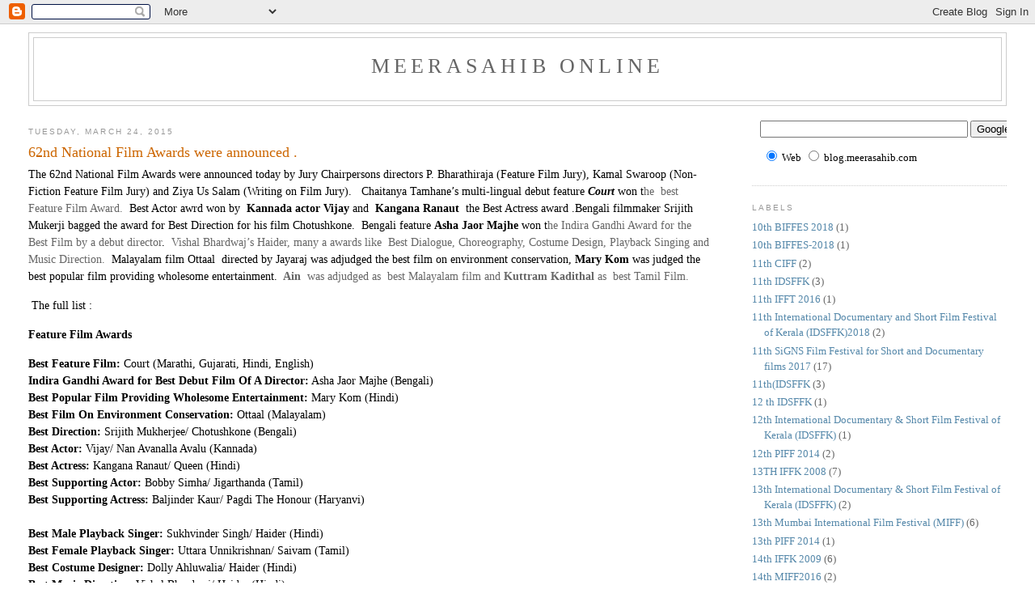

--- FILE ---
content_type: text/html; charset=UTF-8
request_url: http://blog.meerasahib.com/2015/03/62nd-national-film-awards-were-announced.html
body_size: 15839
content:
<!DOCTYPE html>
<html dir='ltr' xmlns='http://www.w3.org/1999/xhtml' xmlns:b='http://www.google.com/2005/gml/b' xmlns:data='http://www.google.com/2005/gml/data' xmlns:expr='http://www.google.com/2005/gml/expr'>
<head>
<link href='https://www.blogger.com/static/v1/widgets/2944754296-widget_css_bundle.css' rel='stylesheet' type='text/css'/>
<meta content='text/html; charset=UTF-8' http-equiv='Content-Type'/>
<meta content='blogger' name='generator'/>
<link href='http://blog.meerasahib.com/favicon.ico' rel='icon' type='image/x-icon'/>
<link href='http://blog.meerasahib.com/2015/03/62nd-national-film-awards-were-announced.html' rel='canonical'/>
<link rel="alternate" type="application/atom+xml" title="MeeraSahib Online - Atom" href="http://blog.meerasahib.com/feeds/posts/default" />
<link rel="alternate" type="application/rss+xml" title="MeeraSahib Online - RSS" href="http://blog.meerasahib.com/feeds/posts/default?alt=rss" />
<link rel="service.post" type="application/atom+xml" title="MeeraSahib Online - Atom" href="https://www.blogger.com/feeds/1935392836715235123/posts/default" />

<link rel="alternate" type="application/atom+xml" title="MeeraSahib Online - Atom" href="http://blog.meerasahib.com/feeds/3186841694290696560/comments/default" />
<!--Can't find substitution for tag [blog.ieCssRetrofitLinks]-->
<meta content='http://blog.meerasahib.com/2015/03/62nd-national-film-awards-were-announced.html' property='og:url'/>
<meta content='62nd National Film Awards were announced .' property='og:title'/>
<meta content='  The 62nd National Film Awards were announced today by Jury Chairpersons directors P. Bharathiraja (Feature Film Jury), Kamal Swaroop (Non-...' property='og:description'/>
<title>MeeraSahib Online: 62nd National Film Awards were announced .</title>
<style id='page-skin-1' type='text/css'><!--
/*
-----------------------------------------------
Blogger Template Style
Name:     Minima Stretch
Date:     26 Feb 2004
----------------------------------------------- */
/* Use this with templates/template-twocol.html */
body {
background:#ffffff;
margin:0;
color:#333333;
font:x-small Georgia Serif;
font-size/* */:/**/small;
font-size: /**/small;
text-align: center;
}
a:link {
color:#5588aa;
text-decoration:none;
}
a:visited {
color:#999999;
text-decoration:none;
}
a:hover {
color:#cc6600;
text-decoration:underline;
}
a img {
border-width:0;
}
/* Header
-----------------------------------------------
*/
#header-wrapper {
margin:0 2% 10px;
border:1px solid #cccccc;
}
#header {
margin: 5px;
border: 1px solid #cccccc;
text-align: center;
color:#666666;
}
#header-inner {
background-position: center;
margin-left: auto;
margin-right: auto;
}
#header h1 {
margin:5px 5px 0;
padding:15px 20px .25em;
line-height:1.2em;
text-transform:uppercase;
letter-spacing:.2em;
font: normal normal 200% Georgia, Serif;
}
#header a {
color:#666666;
text-decoration:none;
}
#header a:hover {
color:#666666;
}
#header .description {
margin:0 5px 5px;
padding:0 20px 15px;
text-transform:uppercase;
letter-spacing:.2em;
line-height: 1.4em;
font: normal normal 78% 'Trebuchet MS', Trebuchet, Arial, Verdana, Sans-serif;
color: #999999;
}
#header img {
margin-left: auto;
margin-right: auto;
}
/* Outer-Wrapper
----------------------------------------------- */
#outer-wrapper {
margin:0;
padding:10px;
text-align:left;
font: normal normal 100% Georgia, Serif;
}
#main-wrapper {
margin-left: 2%;
width: 67%;
float: left;
display: inline;       /* fix for doubling margin in IE */
word-wrap: break-word; /* fix for long text breaking sidebar float in IE */
overflow: hidden;      /* fix for long non-text content breaking IE sidebar float */
}
#sidebar-wrapper {
margin-right: 2%;
width: 25%;
float: right;
display: inline;       /* fix for doubling margin in IE */
word-wrap: break-word; /* fix for long text breaking sidebar float in IE */
overflow: hidden;      /* fix for long non-text content breaking IE sidebar float */
}
/* Headings
----------------------------------------------- */
h2 {
margin:1.5em 0 .75em;
font:normal normal 78% 'Trebuchet MS',Trebuchet,Arial,Verdana,Sans-serif;
line-height: 1.4em;
text-transform:uppercase;
letter-spacing:.2em;
color:#999999;
}
/* Posts
-----------------------------------------------
*/
h2.date-header {
margin:1.5em 0 .5em;
}
.post {
margin:.5em 0 1.5em;
border-bottom:1px dotted #cccccc;
padding-bottom:1.5em;
}
.post h3 {
margin:.25em 0 0;
padding:0 0 4px;
font-size:140%;
font-weight:normal;
line-height:1.4em;
color:#cc6600;
}
.post h3 a, .post h3 a:visited, .post h3 strong {
display:block;
text-decoration:none;
color:#cc6600;
font-weight:normal;
}
.post h3 strong, .post h3 a:hover {
color:#333333;
}
.post-body {
margin:0 0 .75em;
line-height:1.6em;
}
.post-body blockquote {
line-height:1.3em;
}
.post-footer {
margin: .75em 0;
color:#999999;
text-transform:uppercase;
letter-spacing:.1em;
font: normal normal 78% 'Trebuchet MS', Trebuchet, Arial, Verdana, Sans-serif;
line-height: 1.4em;
}
.comment-link {
margin-left:.6em;
}
.post img, table.tr-caption-container {
padding:4px;
border:1px solid #cccccc;
}
.tr-caption-container img {
border: none;
padding: 0;
}
.post blockquote {
margin:1em 20px;
}
.post blockquote p {
margin:.75em 0;
}
/* Comments
----------------------------------------------- */
#comments h4 {
margin:1em 0;
font-weight: bold;
line-height: 1.4em;
text-transform:uppercase;
letter-spacing:.2em;
color: #999999;
}
#comments-block {
margin:1em 0 1.5em;
line-height:1.6em;
}
#comments-block .comment-author {
margin:.5em 0;
}
#comments-block .comment-body {
margin:.25em 0 0;
}
#comments-block .comment-footer {
margin:-.25em 0 2em;
line-height: 1.4em;
text-transform:uppercase;
letter-spacing:.1em;
}
#comments-block .comment-body p {
margin:0 0 .75em;
}
.deleted-comment {
font-style:italic;
color:gray;
}
.feed-links {
clear: both;
line-height: 2.5em;
}
#blog-pager-newer-link {
float: left;
}
#blog-pager-older-link {
float: right;
}
#blog-pager {
text-align: center;
}
/* Sidebar Content
----------------------------------------------- */
.sidebar {
color: #666666;
line-height: 1.5em;
}
.sidebar ul {
list-style:none;
margin:0 0 0;
padding:0 0 0;
}
.sidebar li {
margin:0;
padding-top:0;
padding-right:0;
padding-bottom:.25em;
padding-left:15px;
text-indent:-15px;
line-height:1.5em;
}
.sidebar .widget, .main .widget {
border-bottom:1px dotted #cccccc;
margin:0 0 1.5em;
padding:0 0 1.5em;
}
.main .Blog {
border-bottom-width: 0;
}
/* Profile
----------------------------------------------- */
.profile-img {
float: left;
margin-top: 0;
margin-right: 5px;
margin-bottom: 5px;
margin-left: 0;
padding: 4px;
border: 1px solid #cccccc;
}
.profile-data {
margin:0;
text-transform:uppercase;
letter-spacing:.1em;
font: normal normal 78% 'Trebuchet MS', Trebuchet, Arial, Verdana, Sans-serif;
color: #999999;
font-weight: bold;
line-height: 1.6em;
}
.profile-datablock {
margin:.5em 0 .5em;
}
.profile-textblock {
margin: 0.5em 0;
line-height: 1.6em;
}
.profile-link {
font: normal normal 78% 'Trebuchet MS', Trebuchet, Arial, Verdana, Sans-serif;
text-transform: uppercase;
letter-spacing: .1em;
}
/* Footer
----------------------------------------------- */
#footer {
width:660px;
clear:both;
margin:0 auto;
padding-top:15px;
line-height: 1.6em;
text-transform:uppercase;
letter-spacing:.1em;
text-align: center;
}

--></style>
<link href='https://www.blogger.com/dyn-css/authorization.css?targetBlogID=1935392836715235123&amp;zx=1b15d6c7-a54b-4854-990e-7fcd35be3291' media='none' onload='if(media!=&#39;all&#39;)media=&#39;all&#39;' rel='stylesheet'/><noscript><link href='https://www.blogger.com/dyn-css/authorization.css?targetBlogID=1935392836715235123&amp;zx=1b15d6c7-a54b-4854-990e-7fcd35be3291' rel='stylesheet'/></noscript>
<meta name='google-adsense-platform-account' content='ca-host-pub-1556223355139109'/>
<meta name='google-adsense-platform-domain' content='blogspot.com'/>

<!-- data-ad-client=ca-pub-4096901071888266 -->

</head>
<body>
<div class='navbar section' id='navbar'><div class='widget Navbar' data-version='1' id='Navbar1'><script type="text/javascript">
    function setAttributeOnload(object, attribute, val) {
      if(window.addEventListener) {
        window.addEventListener('load',
          function(){ object[attribute] = val; }, false);
      } else {
        window.attachEvent('onload', function(){ object[attribute] = val; });
      }
    }
  </script>
<div id="navbar-iframe-container"></div>
<script type="text/javascript" src="https://apis.google.com/js/platform.js"></script>
<script type="text/javascript">
      gapi.load("gapi.iframes:gapi.iframes.style.bubble", function() {
        if (gapi.iframes && gapi.iframes.getContext) {
          gapi.iframes.getContext().openChild({
              url: 'https://www.blogger.com/navbar/1935392836715235123?po\x3d3186841694290696560\x26origin\x3dhttp://blog.meerasahib.com',
              where: document.getElementById("navbar-iframe-container"),
              id: "navbar-iframe"
          });
        }
      });
    </script><script type="text/javascript">
(function() {
var script = document.createElement('script');
script.type = 'text/javascript';
script.src = '//pagead2.googlesyndication.com/pagead/js/google_top_exp.js';
var head = document.getElementsByTagName('head')[0];
if (head) {
head.appendChild(script);
}})();
</script>
</div></div>
<div id='outer-wrapper'><div id='wrap2'>
<!-- skip links for text browsers -->
<span id='skiplinks' style='display:none;'>
<a href='#main'>skip to main </a> |
      <a href='#sidebar'>skip to sidebar</a>
</span>
<div id='header-wrapper'>
<div class='header section' id='header'><div class='widget Header' data-version='1' id='Header1'>
<div id='header-inner'>
<div class='titlewrapper'>
<h1 class='title'>
<a href='http://blog.meerasahib.com/'>
MeeraSahib Online
</a>
</h1>
</div>
<div class='descriptionwrapper'>
<p class='description'><span>
</span></p>
</div>
</div>
</div></div>
</div>
<div id='content-wrapper'>
<div id='crosscol-wrapper' style='text-align:center'>
<div class='crosscol no-items section' id='crosscol'></div>
</div>
<div id='main-wrapper'>
<div class='main section' id='main'><div class='widget Blog' data-version='1' id='Blog1'>
<div class='blog-posts hfeed'>

          <div class="date-outer">
        
<h2 class='date-header'><span>Tuesday, March 24, 2015</span></h2>

          <div class="date-posts">
        
<div class='post-outer'>
<div class='post hentry uncustomized-post-template' itemprop='blogPost' itemscope='itemscope' itemtype='http://schema.org/BlogPosting'>
<meta content='1935392836715235123' itemprop='blogId'/>
<meta content='3186841694290696560' itemprop='postId'/>
<a name='3186841694290696560'></a>
<h3 class='post-title entry-title' itemprop='name'>
62nd National Film Awards were announced .
</h3>
<div class='post-header'>
<div class='post-header-line-1'></div>
</div>
<div class='post-body entry-content' id='post-body-3186841694290696560' itemprop='description articleBody'>
<div dir="ltr" style="text-align: left;" trbidi="on">
<div style="background-color: white; box-sizing: border-box; color: #666666; font-size: 14px; line-height: 21px; margin-bottom: 15px;">
<span style="font-family: Georgia, Times New Roman, serif;"><span style="box-sizing: border-box; color: black;"><span style="box-sizing: border-box;">The 62nd National Film Awards were announced today by Jury Chairpersons directors P. Bharathiraja (Feature Film Jury), Kamal Swaroop (Non-Fiction Feature Film Jury) and Ziya Us Salam (Writing on Film Jury). &nbsp; Chaitanya Tamhane&#8217;s multi-lingual debut feature&nbsp;</span><strong style="box-sizing: border-box;"><i>Court</i> </strong><span style="box-sizing: border-box;">won t</span></span>he &nbsp;best Feature Film Award.<span style="box-sizing: border-box; color: black;">&nbsp;</span><span style="box-sizing: border-box; color: black;">&nbsp;Best Actor awrd won by &nbsp;</span><strong style="box-sizing: border-box; color: black;">Kannada actor Vijay</strong><span style="box-sizing: border-box; color: black;">&nbsp;and &nbsp;</span><strong style="box-sizing: border-box; color: black;">Kangana Ranaut&nbsp;</strong><span style="box-sizing: border-box; color: black;">&nbsp;the Best Actress award .</span><span style="color: black;">Bengali filmmaker Srijith Mukerji bagged the award for Best Direction for his film Chotushkone. &nbsp;Bengali feature&nbsp;</span><strong style="box-sizing: border-box; color: black;">Asha Jaor Majhe </strong><span style="box-sizing: border-box; color: black;">won t</span>he Indira Gandhi Award for the Best Film by a debut director<span style="color: black;">.&nbsp;</span>&nbsp;Vishal Bhardwaj&#8217;s Haider, many a awards like &nbsp;Best Dialogue, Choreography, Costume Design, Playback Singing and Music Direction.&nbsp;<span style="color: black;">&nbsp;Malayalam film Ottaal &nbsp;directed by Jayaraj was adjudged the best film on environment conservation,&nbsp;</span><strong style="box-sizing: border-box; color: black;">Mary Kom</strong><span style="color: black;">&nbsp;was judged the best popular film providing wholesome entertainment.&nbsp;</span><b>&nbsp;Ain </b>&nbsp;was adjudged as &nbsp;best Malayalam film and<b>&nbsp;Kuttram Kadithal</b> as &nbsp;best Tamil Film.</span></div>
<div style="background-color: white; box-sizing: border-box; color: #666666; font-size: 14px; line-height: 21px; margin-bottom: 15px;">
<span style="box-sizing: border-box; color: black;"><span style="font-family: Georgia, Times New Roman, serif;">&nbsp;The full list :</span></span></div>
<div style="background-color: white; box-sizing: border-box; color: #666666; font-size: 14px; line-height: 21px; margin-bottom: 15px;">
<span style="box-sizing: border-box; color: black;"><b style="box-sizing: border-box;"><span style="box-sizing: border-box;"><span style="font-family: Georgia, Times New Roman, serif;">Feature Film Awards</span></span></b></span></div>
<div style="background-color: white; box-sizing: border-box; color: #666666; font-size: 14px; line-height: 21px;">
<span style="box-sizing: border-box; color: black;"><span style="font-family: Georgia, Times New Roman, serif;"><strong style="box-sizing: border-box;">Best Feature Film:</strong>&nbsp;Court (Marathi, Gujarati, Hindi, English)</span></span></div>
<div style="background-color: white; box-sizing: border-box; color: #666666; font-size: 14px; line-height: 21px;">
<span style="box-sizing: border-box; color: black;"><span style="font-family: Georgia, Times New Roman, serif;"><strong style="box-sizing: border-box;">Indira Gandhi Award for Best Debut Film Of A Director:</strong>&nbsp;Asha Jaor Majhe (Bengali)</span></span></div>
<div style="background-color: white; box-sizing: border-box; color: #666666; font-size: 14px; line-height: 21px;">
<span style="box-sizing: border-box; color: black;"><span style="font-family: Georgia, Times New Roman, serif;"><strong style="box-sizing: border-box;">Best Popular Film Providing Wholesome Entertainment:</strong>&nbsp;Mary Kom (Hindi)</span></span></div>
<div style="background-color: white; box-sizing: border-box; color: #666666; font-size: 14px; line-height: 21px;">
<span style="box-sizing: border-box; color: black;"><span style="font-family: Georgia, Times New Roman, serif;"><strong style="box-sizing: border-box;"><span style="box-sizing: border-box;">Best Film On&nbsp;Environment&nbsp;Conservation:</span></strong><span style="box-sizing: border-box;">&nbsp;<wbr style="box-sizing: border-box;"></wbr>Ottaal (Malayalam)</span></span></span></div>
<div style="background-color: white; box-sizing: border-box; color: #666666; font-size: 14px; line-height: 21px;">
<span style="box-sizing: border-box; color: black;"><span style="font-family: Georgia, Times New Roman, serif;"><strong style="box-sizing: border-box;">Best Direction:</strong>&nbsp;Srijith Mukherjee/&nbsp;Chotushkone (Bengali)</span></span></div>
<div style="background-color: white; box-sizing: border-box; color: #666666; font-size: 14px; line-height: 21px;">
<span style="box-sizing: border-box; color: black;"><span style="font-family: Georgia, Times New Roman, serif;"><strong style="box-sizing: border-box;">Best Actor:</strong>&nbsp;Vijay/ Nan Avanalla Avalu (Kannada)</span></span></div>
<div style="background-color: white; box-sizing: border-box; color: #666666; font-size: 14px; line-height: 21px;">
<span style="box-sizing: border-box; color: black;"><span style="font-family: Georgia, Times New Roman, serif;"><strong style="box-sizing: border-box;">Best Actress:</strong>&nbsp;Kangana Ranaut/ Queen (Hindi)</span></span></div>
<div style="background-color: white; box-sizing: border-box; color: #666666; font-size: 14px; line-height: 21px;">
<span style="box-sizing: border-box; color: black;"><span style="font-family: Georgia, Times New Roman, serif;"><strong style="box-sizing: border-box;">Best Supporting Actor:</strong>&nbsp;Bobby Simha/ Jigarthanda (Tamil)</span></span></div>
<div style="background-color: white; box-sizing: border-box; color: #666666; font-size: 14px; line-height: 21px;">
<span style="box-sizing: border-box; color: black;"><span style="font-family: Georgia, Times New Roman, serif;"><strong style="box-sizing: border-box;">Best Supporting Actress:</strong>&nbsp;Baljinder Kaur/ Pagdi The Honour (Haryanvi)</span></span></div>
<div style="background-color: white; box-sizing: border-box; color: #666666; font-size: 14px; line-height: 21px;">
<span style="box-sizing: border-box; color: black;"><strong style="box-sizing: border-box;"><span style="font-family: Georgia, Times New Roman, serif;">&nbsp;</span></strong></span></div>
<div style="background-color: white; box-sizing: border-box; color: #666666; font-size: 14px; line-height: 21px;">
<span style="box-sizing: border-box; color: black;"><span style="font-family: Georgia, Times New Roman, serif;"><strong style="box-sizing: border-box;">Best Male Playback Singer:</strong>&nbsp;Sukhvinder Singh/ Haider (Hindi)</span></span></div>
<div style="background-color: white; box-sizing: border-box; color: #666666; font-size: 14px; line-height: 21px;">
<span style="box-sizing: border-box; color: black;"><span style="font-family: Georgia, Times New Roman, serif;"><strong style="box-sizing: border-box;">Best Female Playback Singer:</strong>&nbsp;Uttara Unnikrishnan/ Saivam (Tamil)</span></span></div>
<div style="background-color: white; box-sizing: border-box; color: #666666; font-size: 14px; line-height: 21px;">
<span style="box-sizing: border-box; color: black;"><span style="font-family: Georgia, Times New Roman, serif;"><strong style="box-sizing: border-box;">Best Costume Designer:</strong>&nbsp;Dolly Ahluwalia/ Haider (Hindi)</span></span></div>
<div style="background-color: white; box-sizing: border-box; color: #666666; font-size: 14px; line-height: 21px;">
<span style="box-sizing: border-box; color: black;"><span style="font-family: Georgia, Times New Roman, serif;"><strong style="box-sizing: border-box;">Best Music Direction</strong>: Vishal Bhardwaj/ Haider (Hindi)</span></span></div>
<div style="background-color: white; box-sizing: border-box; color: #666666; font-size: 14px; line-height: 21px;">
<span style="box-sizing: border-box; color: black;"><span style="font-family: Georgia, Times New Roman, serif;"><strong style="box-sizing: border-box;">Best Background Score:</strong>&nbsp;Gopi Sundar/ 1983 (Malayalam)</span></span></div>
<div style="background-color: white; box-sizing: border-box; color: #666666; font-size: 14px; line-height: 21px;">
<div style="box-sizing: border-box; margin-bottom: 15px;">
<span style="font-family: Georgia, Times New Roman, serif;"><span style="box-sizing: border-box; color: black;"><strong style="box-sizing: border-box;">Best Choreography:</strong>&nbsp;Haider (Hindi)</span><br style="box-sizing: border-box;" /><span style="box-sizing: border-box; color: black;"><strong style="box-sizing: border-box;">Special Jury Mention:</strong>&nbsp;Khwada (Marathi)</span><br style="box-sizing: border-box;" /><span style="box-sizing: border-box; color: black;"><strong style="box-sizing: border-box;">Best Lyrics:</strong>&nbsp;Nag Muthukumar/ Saivam (Tamil)</span><br style="box-sizing: border-box;" /><span style="box-sizing: border-box; color: black;"><strong style="box-sizing: border-box;">Best Make-Up Artiste:</strong>&nbsp;Nangaraju &amp; Raju/ Nan Avanalla Avalu (Kannada)</span><br style="box-sizing: border-box;" /><span style="box-sizing: border-box; color: black;"><strong style="box-sizing: border-box;">Best Production Design:</strong>&nbsp;Aparna Raina/ Nachom Ia Kumpasar (Konkani)</span><br style="box-sizing: border-box;" /><span style="box-sizing: border-box; color: black;"><strong style="box-sizing: border-box;">Best Audiography:</strong>&nbsp;Mahavir Sabbanwal/ Khwada (Marathi)</span><br style="box-sizing: border-box;" /><span style="box-sizing: border-box; color: black;"><strong style="box-sizing: border-box;">Best Sound Designing:</strong>&nbsp;Anish John/ Asha Jaor Majhe (Bengali)</span><br style="box-sizing: border-box;" /><span style="box-sizing: border-box; color: black;"><strong style="box-sizing: border-box;">Best Re-recording:</strong>&nbsp;Nirbashito (Bengali)</span><br style="box-sizing: border-box;" /><span style="box-sizing: border-box; color: black;"><strong style="box-sizing: border-box;">Best Original Screenplay:</strong>&nbsp;Srijith Mukherji/ Chatushkone (Bengali)</span><br style="box-sizing: border-box;" /><span style="box-sizing: border-box; color: black;"><strong style="box-sizing: border-box;">Best Cinematography:</strong>&nbsp;Sudip Chatterjee/ Chatushkone (Bengali)</span><br style="box-sizing: border-box;" /><span style="box-sizing: border-box; color: black;"><strong style="box-sizing: border-box;">Best Editing:</strong>&nbsp;Vivek Harshan/ Jigarthanda (Tamil)</span><br style="box-sizing: border-box;" /><span style="box-sizing: border-box; color: black;"><strong style="box-sizing: border-box;">Best Adapted Screenplay:</strong>&nbsp;Joshi Mangalath/ Ottaal (Malayalam)</span><br style="box-sizing: border-box;" /><span style="box-sizing: border-box; color: black;"><strong style="box-sizing: border-box;">Best Dialogues:</strong>&nbsp;Vishal Bhardwaj/ Haider (Hindi)</span><br style="box-sizing: border-box;" /><span style="box-sizing: border-box; color: black;"><b style="box-sizing: border-box;">Best Children&#8217;s Film:</b>&nbsp;Kakkai Muttai (Tamil), Elizabeth Ekadashi (Marathi)</span><br style="box-sizing: border-box;" /><span style="box-sizing: border-box; color: black;"><strong style="box-sizing: border-box;">Best Child Artiste:</strong>&nbsp;N. Vignesh, Ramesh/&nbsp;Kakkai Muttai (Tamil)<b style="box-sizing: border-box;"><br style="box-sizing: border-box;" />Best Film on Social Issues:&nbsp;</b>Chotoder Chobi (Bengali)</span></span></div>
<div style="box-sizing: border-box; margin-bottom: 15px;">
<span style="font-family: Georgia, Times New Roman, serif;"><strong style="box-sizing: border-box; color: black;">Best Assamese Film :</strong><span style="color: black;">&nbsp;Othello</span></span></div>
<div style="box-sizing: border-box;">
<span style="box-sizing: border-box; color: black;"><span style="font-family: Georgia, Times New Roman, serif;"><strong style="box-sizing: border-box;">Best Bengali Film:</strong>&nbsp;Nirbashito</span></span></div>
<div style="box-sizing: border-box;">
<span style="box-sizing: border-box; color: black;"><span style="font-family: Georgia, Times New Roman, serif;"><strong style="box-sizing: border-box;">Best Hindi Film:</strong>&nbsp;Queen</span></span></div>
<div style="box-sizing: border-box;">
<span style="box-sizing: border-box; color: black;"><span style="font-family: Georgia, Times New Roman, serif;"><strong style="box-sizing: border-box;">Best Kannada Film:</strong>&nbsp;Harivu</span></span></div>
<div style="box-sizing: border-box;">
<span style="box-sizing: border-box; color: black;"><span style="font-family: Georgia, Times New Roman, serif;"><strong style="box-sizing: border-box;">Best Malayalam Film:</strong>&nbsp;Ain</span></span></div>
<div style="box-sizing: border-box;">
<span style="box-sizing: border-box; color: black;"><span style="font-family: Georgia, Times New Roman, serif;"><strong style="box-sizing: border-box;">Best Marathi Film:</strong>&nbsp;Killa</span></span></div>
<div style="box-sizing: border-box;">
<span style="box-sizing: border-box; color: black;"><span style="font-family: Georgia, Times New Roman, serif;"><strong style="box-sizing: border-box;">Best Odiya Film:</strong>&nbsp;Aadim Vichar</span></span></div>
<div style="box-sizing: border-box;">
<span style="box-sizing: border-box; color: black;"><span style="font-family: Georgia, Times New Roman, serif;"><strong style="box-sizing: border-box;">Best Punjabi Film:</strong>&nbsp;Punjab 1984</span></span></div>
<div style="box-sizing: border-box;">
<span style="box-sizing: border-box; color: black;"><span style="font-family: Georgia, Times New Roman, serif;"><strong style="box-sizing: border-box;">Best Tamil Film:</strong>&nbsp;Kuttram Kadithal</span></span></div>
<div style="box-sizing: border-box;">
<span style="font-family: Georgia, Times New Roman, serif;"><span style="box-sizing: border-box; color: black;"><strong style="box-sizing: border-box;">Best Telugu Film:</strong>&nbsp;Chandamama Kathalu</span><br style="box-sizing: border-box;" /><span style="box-sizing: border-box; color: black;"><strong style="box-sizing: border-box;">Best Rabha Film:</strong>&nbsp;Orong</span><br style="box-sizing: border-box;" /><span style="box-sizing: border-box; color: black;"><strong style="box-sizing: border-box;">Best Haryanvi Film:</strong>&nbsp;Pagdi The Honour</span></span></div>
<div style="box-sizing: border-box;">
<span style="box-sizing: border-box; color: black;"><strong style="box-sizing: border-box;"><span style="font-family: Georgia, Times New Roman, serif;">&nbsp;</span></strong></span></div>
<div style="box-sizing: border-box;">
<span style="box-sizing: border-box; color: black;"><span style="font-family: Georgia, Times New Roman, serif;"><strong style="box-sizing: border-box;">Best Feature Films (Special Mention):</strong>&nbsp;Ain (Malayalam), Nachom Ia Kumpasar (Konkani), Killa (Marathi), Bhoothnath Returns (Hindi)</span></span></div>
<div style="box-sizing: border-box;">
<div style="box-sizing: border-box;">
<span style="box-sizing: border-box; color: black;"><span style="font-family: Georgia, Times New Roman, serif;"><strong style="box-sizing: border-box;">Best Educational Films:</strong>&nbsp;Komal, Behind The Glass Wall</span></span></div>
<div style="box-sizing: border-box;">
<span style="box-sizing: border-box; color: black;"><span style="font-family: Georgia, Times New Roman, serif;"><strong style="box-sizing: border-box;">Best Exploration/ Adventure Films:</strong>&nbsp;Life Force-India&#8217;s Western Ghats</span></span></div>
<div style="box-sizing: border-box;">
<span style="box-sizing: border-box; color: black;"><span style="font-family: Georgia, Times New Roman, serif;"><strong style="box-sizing: border-box;">Best Investigative Film:</strong>&nbsp;Phum Shang</span></span></div>
<div style="box-sizing: border-box;">
<span style="box-sizing: border-box; color: black;"><span style="font-family: Georgia, Times New Roman, serif;"><strong style="box-sizing: border-box;">Best Animation Film:</strong>&nbsp;Sound Of Joy</span></span></div>
<div style="box-sizing: border-box;">
<span style="box-sizing: border-box; color: black;"><span style="font-family: Georgia, Times New Roman, serif;"><strong style="box-sizing: border-box;">Best Short Fiction Film:</strong>&nbsp;Mitraa</span></span></div>
<div style="box-sizing: border-box;">
<span style="box-sizing: border-box; color: black;"><strong style="box-sizing: border-box;"><span style="font-family: Georgia, Times New Roman, serif;">&nbsp;</span></strong></span></div>
<div style="box-sizing: border-box;">
<span style="box-sizing: border-box; color: black;"><b style="box-sizing: border-box;"><span style="box-sizing: border-box;"><span style="font-family: Georgia, Times New Roman, serif;">Awards for Writing on Cinema</span></span></b></span></div>
<div style="box-sizing: border-box;">
<span style="box-sizing: border-box; color: black;"><span style="font-family: Georgia, Times New Roman, serif;"><strong style="box-sizing: border-box;">Best Film Critic:</strong>&nbsp;Tanul Thakur</span></span></div>
<div style="box-sizing: border-box;">
<span style="box-sizing: border-box; color: black;"><span style="font-family: Georgia, Times New Roman, serif;"><strong style="box-sizing: border-box;">Best Book On Cinema:</strong>&nbsp;Silent Cinema (1895-1930) by Pasupuleti Purnachandra Rao</span></span></div>
<div style="box-sizing: border-box;">
<span style="box-sizing: border-box; color: black;"><span style="font-family: Georgia, Times New Roman, serif;"><strong style="box-sizing: border-box;">Best Writing On Cinema (Special Mention):</strong>&nbsp;Pride Of Tamil Cinema by G. Dhananjayan</span></span><div style="box-sizing: border-box; margin-bottom: 15px;">
</div>
</div>
<div style="box-sizing: border-box;">
<div style="box-sizing: border-box;">
<span style="box-sizing: border-box; color: black;"><strong style="box-sizing: border-box;"><span style="box-sizing: border-box;"><span style="font-family: Georgia, Times New Roman, serif;">Non-Fiction Feature Films</span></span></strong></span></div>
<div style="box-sizing: border-box;">
<div style="box-sizing: border-box;">
<span style="box-sizing: border-box; color: black;"><span style="font-family: Georgia, Times New Roman, serif;"><strong style="box-sizing: border-box;">Best Narration:</strong>&nbsp;Ambooty Devi/ Nithya Kalyani &nbsp; &nbsp;</span></span></div>
<div style="box-sizing: border-box;">
<span style="box-sizing: border-box; color: black;"><span style="font-family: Georgia, Times New Roman, serif;"><strong style="box-sizing: border-box;">Best Editing:</strong>&nbsp;Andy Campbell/ Tigress Blood</span></span></div>
<div style="box-sizing: border-box;">
<span style="box-sizing: border-box; color: black;"><span style="font-family: Georgia, Times New Roman, serif;"><strong style="box-sizing: border-box;">Best Audiography:</strong>&nbsp;Tender Is The Sight</span></span></div>
<div style="box-sizing: border-box;">
<span style="box-sizing: border-box; color: black;"><span style="font-family: Georgia, Times New Roman, serif;"><strong style="box-sizing: border-box;">Best Cinematography:</strong>&nbsp;Indraneel Lehri/ Amar Katha: The Story Of Binodini</span></span></div>
<div style="box-sizing: border-box;">
<span style="box-sizing: border-box; color: black;"><span style="font-family: Georgia, Times New Roman, serif;"><strong style="box-sizing: border-box;">Best Direction:</strong>&nbsp;Renu Sawant/ Aranyak</span></span></div>
<div style="box-sizing: border-box;">
<span style="box-sizing: border-box; color: black;"><span style="font-family: Georgia, Times New Roman, serif;"><strong style="box-sizing: border-box;">Best Film On Family Values:</strong>&nbsp;Towards The Silver Lining&nbsp;<strong style="box-sizing: border-box;"><br style="box-sizing: border-box;" /></strong><strong style="box-sizing: border-box;">Special Jury Mention:</strong>&nbsp;A Poet, A City, A Footballer</span></span><div style="box-sizing: border-box; margin-bottom: 15px;">
</div>
<div style="box-sizing: border-box;">
<span style="box-sizing: border-box; color: black;"><span style="font-family: Georgia, Times New Roman, serif;"><strong style="box-sizing: border-box;">Best Film on Environmental Issues:</strong>&nbsp;I Cannot Give You My Forest</span></span></div>
<div style="box-sizing: border-box;">
<span style="box-sizing: border-box; color: black;"><span style="font-family: Georgia, Times New Roman, serif;"><strong style="box-sizing: border-box;">Best Film On Social Issues:</strong>&nbsp;Can&#8217;t Take This Shit Anymore, Daughters Of Mother India</span></span></div>
<div style="box-sizing: border-box;">
<span style="box-sizing: border-box; color: black;"><span style="font-family: Georgia, Times New Roman, serif;"><strong style="box-sizing: border-box;">Best Biographical/Historical Reconstruction:</strong>&nbsp;Amar Katha-The Story Of Binodini</span></span></div>
<div style="box-sizing: border-box;">
<span style="box-sizing: border-box; color: black;"><span style="font-family: Georgia, Times New Roman, serif;"><strong style="box-sizing: border-box;">Best Anthropological/Ethnographic Film:</strong>&nbsp;Qissa-The Parsi Story</span></span></div>
<div style="box-sizing: border-box;">
<span style="box-sizing: border-box; color: black;"><span style="font-family: Georgia, Times New Roman, serif;"><strong style="box-sizing: border-box;">Best Debut Film Of A Director:</strong>&nbsp;Goonga Pahalwan</span></span></div>
<div style="box-sizing: border-box;">
<span style="box-sizing: border-box; color: black;"><span style="font-family: Georgia, Times New Roman, serif;"><strong style="box-sizing: border-box;">Best Non-Fiction Feature Film:</strong>&nbsp;Tender Is The Sight</span></span></div>
</div>
</div>
</div>
</div>
</div>
</div>
<div style='clear: both;'></div>
</div>
<div class='post-footer'>
<div class='post-footer-line post-footer-line-1'>
<span class='post-author vcard'>
Posted by
<span class='fn' itemprop='author' itemscope='itemscope' itemtype='http://schema.org/Person'>
<meta content='https://www.blogger.com/profile/08616369062325931984' itemprop='url'/>
<a class='g-profile' href='https://www.blogger.com/profile/08616369062325931984' rel='author' title='author profile'>
<span itemprop='name'>Meera Sahib Online</span>
</a>
</span>
</span>
<span class='post-timestamp'>
at
<meta content='http://blog.meerasahib.com/2015/03/62nd-national-film-awards-were-announced.html' itemprop='url'/>
<a class='timestamp-link' href='http://blog.meerasahib.com/2015/03/62nd-national-film-awards-were-announced.html' rel='bookmark' title='permanent link'><abbr class='published' itemprop='datePublished' title='2015-03-24T09:08:00-07:00'>9:08&#8239;AM</abbr></a>
</span>
<span class='post-comment-link'>
</span>
<span class='post-icons'>
<span class='item-control blog-admin pid-551397204'>
<a href='https://www.blogger.com/post-edit.g?blogID=1935392836715235123&postID=3186841694290696560&from=pencil' title='Edit Post'>
<img alt='' class='icon-action' height='18' src='https://resources.blogblog.com/img/icon18_edit_allbkg.gif' width='18'/>
</a>
</span>
</span>
<div class='post-share-buttons goog-inline-block'>
<a class='goog-inline-block share-button sb-email' href='https://www.blogger.com/share-post.g?blogID=1935392836715235123&postID=3186841694290696560&target=email' target='_blank' title='Email This'><span class='share-button-link-text'>Email This</span></a><a class='goog-inline-block share-button sb-blog' href='https://www.blogger.com/share-post.g?blogID=1935392836715235123&postID=3186841694290696560&target=blog' onclick='window.open(this.href, "_blank", "height=270,width=475"); return false;' target='_blank' title='BlogThis!'><span class='share-button-link-text'>BlogThis!</span></a><a class='goog-inline-block share-button sb-twitter' href='https://www.blogger.com/share-post.g?blogID=1935392836715235123&postID=3186841694290696560&target=twitter' target='_blank' title='Share to X'><span class='share-button-link-text'>Share to X</span></a><a class='goog-inline-block share-button sb-facebook' href='https://www.blogger.com/share-post.g?blogID=1935392836715235123&postID=3186841694290696560&target=facebook' onclick='window.open(this.href, "_blank", "height=430,width=640"); return false;' target='_blank' title='Share to Facebook'><span class='share-button-link-text'>Share to Facebook</span></a><a class='goog-inline-block share-button sb-pinterest' href='https://www.blogger.com/share-post.g?blogID=1935392836715235123&postID=3186841694290696560&target=pinterest' target='_blank' title='Share to Pinterest'><span class='share-button-link-text'>Share to Pinterest</span></a>
</div>
</div>
<div class='post-footer-line post-footer-line-2'>
<span class='post-labels'>
Labels:
<a href='http://blog.meerasahib.com/search/label/62nd%20National%20Film%20Awards' rel='tag'>62nd National Film Awards</a>
</span>
</div>
<div class='post-footer-line post-footer-line-3'>
<span class='post-location'>
</span>
</div>
</div>
</div>
<div class='comments' id='comments'>
<a name='comments'></a>
<h4>No comments:</h4>
<div id='Blog1_comments-block-wrapper'>
<dl class='avatar-comment-indent' id='comments-block'>
</dl>
</div>
<p class='comment-footer'>
<a href='https://www.blogger.com/comment/fullpage/post/1935392836715235123/3186841694290696560' onclick=''>Post a Comment</a>
</p>
</div>
</div>

        </div></div>
      
</div>
<div class='blog-pager' id='blog-pager'>
<span id='blog-pager-newer-link'>
<a class='blog-pager-newer-link' href='http://blog.meerasahib.com/2015/03/mauritanian-director-abderrahmane.html' id='Blog1_blog-pager-newer-link' title='Newer Post'>Newer Post</a>
</span>
<span id='blog-pager-older-link'>
<a class='blog-pager-older-link' href='http://blog.meerasahib.com/2015/03/second-edition-of-paris-coproduction.html' id='Blog1_blog-pager-older-link' title='Older Post'>Older Post</a>
</span>
<a class='home-link' href='http://blog.meerasahib.com/'>Home</a>
</div>
<div class='clear'></div>
<div class='post-feeds'>
<div class='feed-links'>
Subscribe to:
<a class='feed-link' href='http://blog.meerasahib.com/feeds/3186841694290696560/comments/default' target='_blank' type='application/atom+xml'>Post Comments (Atom)</a>
</div>
</div>
</div></div>
</div>
<div id='sidebar-wrapper'>
<div class='sidebar section' id='sidebar'><div class='widget HTML' data-version='1' id='HTML1'>
<div class='widget-content'>
<!-- SiteSearch Google -->
<form action="http://www.google.co.in/custom" target="_top" method="get">
<table border="0" bgcolor="#ffffff">
<tr><td nowrap="nowrap" valign="top" height="32" align="left">

</td>
<td nowrap="nowrap">
<input value="blog.meerasahib.com" name="domains" type="hidden"/>
<label for="sbi" style="display: none">Enter your search terms</label>
<input maxlength="255" id="sbi" value="" name="q" size="30" type="text"/>
<label for="sbb" style="display: none">Submit search form</label>
<input id="sbb" value="Google Search" name="sa" type="submit"/>
</td></tr>
<tr>
<td>&nbsp;</td>
<td nowrap="nowrap">
<table>
<tr>
<td>
<input id="ss0" checked value="" name="sitesearch" type="radio"/>
<label for="ss0" title="Search the Web"><font color="#000000" size="-1">Web</font></label></td>
<td>
<input id="ss1" value="blog.meerasahib.com" name="sitesearch" type="radio"/>
<label for="ss1" title="Search blog.meerasahib.com"><font color="#000000" size="-1">blog.meerasahib.com</font></label></td>
</tr>
</table>
<input value="pub-4096901071888266" name="client" type="hidden"/>
<input value="1" name="forid" type="hidden"/>
<input value="ISO-8859-1" name="ie" type="hidden"/>
<input value="ISO-8859-1" name="oe" type="hidden"/>
<input value="GALT:#008000;GL:1;DIV:#336699;VLC:663399;AH:center;BGC:FFFFFF;LBGC:336699;ALC:0000FF;LC:0000FF;T:000000;GFNT:0000FF;GIMP:0000FF;FORID:1" name="cof" type="hidden"/>
<input value="en" name="hl" type="hidden"/>
</td></tr></table>
</form>
<!-- SiteSearch Google -->
</div>
<div class='clear'></div>
</div><div class='widget Label' data-version='1' id='Label1'>
<h2>Labels</h2>
<div class='widget-content list-label-widget-content'>
<ul>
<li>
<a dir='ltr' href='http://blog.meerasahib.com/search/label/10th%20BIFFES%202018'>10th BIFFES 2018</a>
<span dir='ltr'>(1)</span>
</li>
<li>
<a dir='ltr' href='http://blog.meerasahib.com/search/label/10th%20BIFFES-2018'>10th BIFFES-2018</a>
<span dir='ltr'>(1)</span>
</li>
<li>
<a dir='ltr' href='http://blog.meerasahib.com/search/label/11th%20CIFF'>11th CIFF</a>
<span dir='ltr'>(2)</span>
</li>
<li>
<a dir='ltr' href='http://blog.meerasahib.com/search/label/11th%20IDSFFK'>11th IDSFFK</a>
<span dir='ltr'>(3)</span>
</li>
<li>
<a dir='ltr' href='http://blog.meerasahib.com/search/label/11th%20IFFT%202016'>11th IFFT 2016</a>
<span dir='ltr'>(1)</span>
</li>
<li>
<a dir='ltr' href='http://blog.meerasahib.com/search/label/11th%20International%20Documentary%20and%20Short%20Film%20Festival%20of%20Kerala%20%28IDSFFK%292018'>11th International Documentary and Short Film Festival of Kerala (IDSFFK)2018</a>
<span dir='ltr'>(2)</span>
</li>
<li>
<a dir='ltr' href='http://blog.meerasahib.com/search/label/11th%20SiGNS%20Film%20Festival%20for%20Short%20and%20Documentary%20films%202017'>11th SiGNS Film Festival for Short and Documentary films 2017</a>
<span dir='ltr'>(17)</span>
</li>
<li>
<a dir='ltr' href='http://blog.meerasahib.com/search/label/11th%28IDSFFK'>11th(IDSFFK</a>
<span dir='ltr'>(3)</span>
</li>
<li>
<a dir='ltr' href='http://blog.meerasahib.com/search/label/12%20th%20IDSFFK'>12 th IDSFFK</a>
<span dir='ltr'>(1)</span>
</li>
<li>
<a dir='ltr' href='http://blog.meerasahib.com/search/label/12th%20International%20Documentary%20%26%20Short%20Film%20Festival%20of%20Kerala%20%20%28IDSFFK%29'>12th International Documentary &amp; Short Film Festival of Kerala  (IDSFFK)</a>
<span dir='ltr'>(1)</span>
</li>
<li>
<a dir='ltr' href='http://blog.meerasahib.com/search/label/12th%20PIFF%202014'>12th PIFF 2014</a>
<span dir='ltr'>(2)</span>
</li>
<li>
<a dir='ltr' href='http://blog.meerasahib.com/search/label/13TH%20IFFK%202008'>13TH IFFK 2008</a>
<span dir='ltr'>(7)</span>
</li>
<li>
<a dir='ltr' href='http://blog.meerasahib.com/search/label/13th%20International%20Documentary%20%26%20Short%20Film%20Festival%20of%20Kerala%20%20%28IDSFFK%29'>13th International Documentary &amp; Short Film Festival of Kerala  (IDSFFK)</a>
<span dir='ltr'>(2)</span>
</li>
<li>
<a dir='ltr' href='http://blog.meerasahib.com/search/label/13th%20Mumbai%20International%20Film%20Festival%20%28MIFF%29'>13th Mumbai International Film Festival (MIFF)</a>
<span dir='ltr'>(6)</span>
</li>
<li>
<a dir='ltr' href='http://blog.meerasahib.com/search/label/13th%20PIFF%202014'>13th PIFF 2014</a>
<span dir='ltr'>(1)</span>
</li>
<li>
<a dir='ltr' href='http://blog.meerasahib.com/search/label/14th%20IFFK%202009'>14th IFFK 2009</a>
<span dir='ltr'>(6)</span>
</li>
<li>
<a dir='ltr' href='http://blog.meerasahib.com/search/label/14th%20MIFF2016'>14th MIFF2016</a>
<span dir='ltr'>(2)</span>
</li>
<li>
<a dir='ltr' href='http://blog.meerasahib.com/search/label/14th%20Mumbai%20International%20Film%20Festival%20%28MIFF%29%202016'>14th Mumbai International Film Festival (MIFF) 2016</a>
<span dir='ltr'>(1)</span>
</li>
<li>
<a dir='ltr' href='http://blog.meerasahib.com/search/label/15%20th%20IFFK%20-2010'>15 th IFFK -2010</a>
<span dir='ltr'>(12)</span>
</li>
<li>
<a dir='ltr' href='http://blog.meerasahib.com/search/label/15th%20MIFF%202018'>15th MIFF 2018</a>
<span dir='ltr'>(8)</span>
</li>
<li>
<a dir='ltr' href='http://blog.meerasahib.com/search/label/16th%20Dallas%20International%20Film%20Festival%20%28DIFF%29%202022'>16th Dallas International Film Festival (DIFF) 2022</a>
<span dir='ltr'>(5)</span>
</li>
<li>
<a dir='ltr' href='http://blog.meerasahib.com/search/label/16th%20IFFK%202011'>16th IFFK 2011</a>
<span dir='ltr'>(13)</span>
</li>
<li>
<a dir='ltr' href='http://blog.meerasahib.com/search/label/16th%20Tribeca%20Film%20Festival'>16th Tribeca Film Festival</a>
<span dir='ltr'>(5)</span>
</li>
<li>
<a dir='ltr' href='http://blog.meerasahib.com/search/label/17th%20IFFK'>17th IFFK</a>
<span dir='ltr'>(2)</span>
</li>
<li>
<a dir='ltr' href='http://blog.meerasahib.com/search/label/17th%20IFFK%202012'>17th IFFK 2012</a>
<span dir='ltr'>(17)</span>
</li>
<li>
<a dir='ltr' href='http://blog.meerasahib.com/search/label/18th%20IFFK%202013'>18th IFFK 2013</a>
<span dir='ltr'>(26)</span>
</li>
<li>
<a dir='ltr' href='http://blog.meerasahib.com/search/label/18th%20Jio%20MAMI%20%20Mumbai%20Film%20Festival'>18th Jio MAMI  Mumbai Film Festival</a>
<span dir='ltr'>(2)</span>
</li>
<li>
<a dir='ltr' href='http://blog.meerasahib.com/search/label/19th%20IFFK'>19th IFFK</a>
<span dir='ltr'>(16)</span>
</li>
<li>
<a dir='ltr' href='http://blog.meerasahib.com/search/label/19th%20IFFK%202014'>19th IFFK 2014</a>
<span dir='ltr'>(2)</span>
</li>
<li>
<a dir='ltr' href='http://blog.meerasahib.com/search/label/19th%20Jio%20MAMI%20%20Mumbai%20Film%20Festival'>19th Jio MAMI  Mumbai Film Festival</a>
<span dir='ltr'>(1)</span>
</li>
<li>
<a dir='ltr' href='http://blog.meerasahib.com/search/label/19th%20Jio%20MAMI%20Mumbai%20Film%20Festival'>19th Jio MAMI Mumbai Film Festival</a>
<span dir='ltr'>(1)</span>
</li>
<li>
<a dir='ltr' href='http://blog.meerasahib.com/search/label/2012'>2012</a>
<span dir='ltr'>(1)</span>
</li>
<li>
<a dir='ltr' href='http://blog.meerasahib.com/search/label/2018'>2018</a>
<span dir='ltr'>(1)</span>
</li>
<li>
<a dir='ltr' href='http://blog.meerasahib.com/search/label/2019'>2019</a>
<span dir='ltr'>(1)</span>
</li>
<li>
<a dir='ltr' href='http://blog.meerasahib.com/search/label/2023'>2023</a>
<span dir='ltr'>(2)</span>
</li>
<li>
<a dir='ltr' href='http://blog.meerasahib.com/search/label/20th%20IFFK'>20th IFFK</a>
<span dir='ltr'>(12)</span>
</li>
<li>
<a dir='ltr' href='http://blog.meerasahib.com/search/label/20th%20IFFK%202015-K.G.Gorge%20felicitated%20by%20FEFKA'>20th IFFK 2015-K.G.Gorge felicitated by FEFKA</a>
<span dir='ltr'>(1)</span>
</li>
<li>
<a dir='ltr' href='http://blog.meerasahib.com/search/label/21st%20IFFK%202016'>21st IFFK 2016</a>
<span dir='ltr'>(17)</span>
</li>
<li>
<a dir='ltr' href='http://blog.meerasahib.com/search/label/22nd%20IFFK%202017'>22nd IFFK 2017</a>
<span dir='ltr'>(12)</span>
</li>
<li>
<a dir='ltr' href='http://blog.meerasahib.com/search/label/23%20rd%20IFFK%202018'>23 rd IFFK 2018</a>
<span dir='ltr'>(14)</span>
</li>
<li>
<a dir='ltr' href='http://blog.meerasahib.com/search/label/23rd%20KIFF%202017'>23rd KIFF 2017</a>
<span dir='ltr'>(2)</span>
</li>
<li>
<a dir='ltr' href='http://blog.meerasahib.com/search/label/24%20th%20IFFK%202019'>24 th IFFK 2019</a>
<span dir='ltr'>(12)</span>
</li>
<li>
<a dir='ltr' href='http://blog.meerasahib.com/search/label/24th%20KIFF%202018'>24th KIFF 2018</a>
<span dir='ltr'>(1)</span>
</li>
<li>
<a dir='ltr' href='http://blog.meerasahib.com/search/label/25th%20edition%20of%20the%20International%20Film%20Festival%20of%20Kerala%20%28IFFK%29'>25th edition of the International Film Festival of Kerala (IFFK)</a>
<span dir='ltr'>(2)</span>
</li>
<li>
<a dir='ltr' href='http://blog.meerasahib.com/search/label/25th%20IFFK%202021'>25th IFFK 2021</a>
<span dir='ltr'>(10)</span>
</li>
<li>
<a dir='ltr' href='http://blog.meerasahib.com/search/label/26th%20IFFK%202021'>26th IFFK 2021</a>
<span dir='ltr'>(7)</span>
</li>
<li>
<a dir='ltr' href='http://blog.meerasahib.com/search/label/26th%20IFFK%202022'>26th IFFK 2022</a>
<span dir='ltr'>(3)</span>
</li>
<li>
<a dir='ltr' href='http://blog.meerasahib.com/search/label/27th%20African'>27th African</a>
<span dir='ltr'>(1)</span>
</li>
<li>
<a dir='ltr' href='http://blog.meerasahib.com/search/label/27th%20International%20Film%20Festival%20of%20Kerala%20%2827th%20IFFK%202022%29'>27th International Film Festival of Kerala (27th IFFK 2022)</a>
<span dir='ltr'>(6)</span>
</li>
<li>
<a dir='ltr' href='http://blog.meerasahib.com/search/label/28th%20edition%20of%20the%20International%20Film%20Festival%20of%20Kerala%20%28IFFK%29'>28th edition of the International Film Festival of Kerala (IFFK)</a>
<span dir='ltr'>(6)</span>
</li>
<li>
<a dir='ltr' href='http://blog.meerasahib.com/search/label/28th%20International%20Flm%20Festival%20of%20Kerala%202023'>28th International Flm Festival of Kerala 2023</a>
<span dir='ltr'>(1)</span>
</li>
<li>
<a dir='ltr' href='http://blog.meerasahib.com/search/label/30th%20African'>30th African</a>
<span dir='ltr'>(1)</span>
</li>
<li>
<a dir='ltr' href='http://blog.meerasahib.com/search/label/31st%20Tokyo%20International%20Film%20Festival%20%28%20TIFF%20%29%202018'>31st Tokyo International Film Festival ( TIFF ) 2018</a>
<span dir='ltr'>(1)</span>
</li>
<li>
<a dir='ltr' href='http://blog.meerasahib.com/search/label/32%20nd%20Festival%20Cinema%20Africano%20Asia%20e%20America%20Latina%202023'>32 nd Festival Cinema Africano Asia e America Latina 2023</a>
<span dir='ltr'>(1)</span>
</li>
<li>
<a dir='ltr' href='http://blog.meerasahib.com/search/label/35th%20Fajr%20International%20Film%20Festival%202017'>35th Fajr International Film Festival 2017</a>
<span dir='ltr'>(1)</span>
</li>
<li>
<a dir='ltr' href='http://blog.meerasahib.com/search/label/36th%20Fajr%20International%20Film%20Festival%202018'>36th Fajr International Film Festival 2018</a>
<span dir='ltr'>(2)</span>
</li>
<li>
<a dir='ltr' href='http://blog.meerasahib.com/search/label/44th%20IFFI%202013'>44th IFFI 2013</a>
<span dir='ltr'>(1)</span>
</li>
<li>
<a dir='ltr' href='http://blog.meerasahib.com/search/label/45th%20IFFI%202014'>45th IFFI 2014</a>
<span dir='ltr'>(18)</span>
</li>
<li>
<a dir='ltr' href='http://blog.meerasahib.com/search/label/46th%20IFFI%202015'>46th IFFI 2015</a>
<span dir='ltr'>(20)</span>
</li>
<li>
<a dir='ltr' href='http://blog.meerasahib.com/search/label/47th%20IFFFI%202016'>47th IFFFI 2016</a>
<span dir='ltr'>(14)</span>
</li>
<li>
<a dir='ltr' href='http://blog.meerasahib.com/search/label/48th%20IFFI%202017'>48th IFFI 2017</a>
<span dir='ltr'>(10)</span>
</li>
<li>
<a dir='ltr' href='http://blog.meerasahib.com/search/label/49TH%20iffi%202018'>49TH iffi 2018</a>
<span dir='ltr'>(16)</span>
</li>
<li>
<a dir='ltr' href='http://blog.meerasahib.com/search/label/4thDocumentary%20and%20Short%20Film%20Festival%20of%20Kerala%20%28IDSFFK%29'>4thDocumentary and Short Film Festival of Kerala (IDSFFK)</a>
<span dir='ltr'>(1)</span>
</li>
<li>
<a dir='ltr' href='http://blog.meerasahib.com/search/label/50th%20IFFI%202019'>50th IFFI 2019</a>
<span dir='ltr'>(20)</span>
</li>
<li>
<a dir='ltr' href='http://blog.meerasahib.com/search/label/51%20st%20IFFI%202021'>51 st IFFI 2021</a>
<span dir='ltr'>(7)</span>
</li>
<li>
<a dir='ltr' href='http://blog.meerasahib.com/search/label/51st%20IFFI%202021'>51st IFFI 2021</a>
<span dir='ltr'>(3)</span>
</li>
<li>
<a dir='ltr' href='http://blog.meerasahib.com/search/label/52nd%20IFFI%202021'>52nd IFFI 2021</a>
<span dir='ltr'>(3)</span>
</li>
<li>
<a dir='ltr' href='http://blog.meerasahib.com/search/label/53rd%20International%20Film%20Festival%20of%20India%20%2853rd%20IFFI%202022%29'>53rd International Film Festival of India (53rd IFFI 2022)</a>
<span dir='ltr'>(6)</span>
</li>
<li>
<a dir='ltr' href='http://blog.meerasahib.com/search/label/54th%20International%20Film%20Festival%20of%20India%202023'>54th International Film Festival of India 2023</a>
<span dir='ltr'>(7)</span>
</li>
<li>
<a dir='ltr' href='http://blog.meerasahib.com/search/label/55TH%20IFFI%20202024'>55TH IFFI 202024</a>
<span dir='ltr'>(2)</span>
</li>
<li>
<a dir='ltr' href='http://blog.meerasahib.com/search/label/55TH%20IFFI%202024'>55TH IFFI 2024</a>
<span dir='ltr'>(3)</span>
</li>
<li>
<a dir='ltr' href='http://blog.meerasahib.com/search/label/55th%20IFFI%202024-18th%20NFDC%20Film%20Bazar'>55th IFFI 2024-18th NFDC Film Bazar</a>
<span dir='ltr'>(3)</span>
</li>
<li>
<a dir='ltr' href='http://blog.meerasahib.com/search/label/56th%20-IFFI-%20INTERNATIONAL%20FILM%20FESTIVAL%20OF%20INDIA%202025'>56th -IFFI- INTERNATIONAL FILM FESTIVAL OF INDIA 2025</a>
<span dir='ltr'>(1)</span>
</li>
<li>
<a dir='ltr' href='http://blog.meerasahib.com/search/label/5th%20International%20Theatre%20Festival%20of%20Kerala%28ITFoK%29'>5th International Theatre Festival of Kerala(ITFoK)</a>
<span dir='ltr'>(3)</span>
</li>
<li>
<a dir='ltr' href='http://blog.meerasahib.com/search/label/5thDocumentary%20and%20Short%20Film%20Festival%20of%20Kerala%20%28IDSFFK%29'>5thDocumentary and Short Film Festival of Kerala (IDSFFK)</a>
<span dir='ltr'>(4)</span>
</li>
<li>
<a dir='ltr' href='http://blog.meerasahib.com/search/label/62nd%20National%20Film%20Awards'>62nd National Film Awards</a>
<span dir='ltr'>(1)</span>
</li>
<li>
<a dir='ltr' href='http://blog.meerasahib.com/search/label/65th%20National%20Film%20awards%20-2017'>65th National Film awards -2017</a>
<span dir='ltr'>(1)</span>
</li>
<li>
<a dir='ltr' href='http://blog.meerasahib.com/search/label/65th%20National%20Film%20Awards%202017'>65th National Film Awards 2017</a>
<span dir='ltr'>(1)</span>
</li>
<li>
<a dir='ltr' href='http://blog.meerasahib.com/search/label/66th%20BFI%20London%20Film%20Festival%202022'>66th BFI London Film Festival 2022</a>
<span dir='ltr'>(1)</span>
</li>
<li>
<a dir='ltr' href='http://blog.meerasahib.com/search/label/67th%20International%20Film%20Festival%20of%20Berlin%202017'>67th International Film Festival of Berlin 2017</a>
<span dir='ltr'>(1)</span>
</li>
<li>
<a dir='ltr' href='http://blog.meerasahib.com/search/label/68th%20San%20Sebasti%C3%A1n%20Film%20Festival%202020'>68th San Sebastián Film Festival 2020</a>
<span dir='ltr'>(1)</span>
</li>
<li>
<a dir='ltr' href='http://blog.meerasahib.com/search/label/6TH%20BIFF%202013'>6TH BIFF 2013</a>
<span dir='ltr'>(2)</span>
</li>
<li>
<a dir='ltr' href='http://blog.meerasahib.com/search/label/6TH%20BIFFe%202013'>6TH BIFFe 2013</a>
<span dir='ltr'>(1)</span>
</li>
<li>
<a dir='ltr' href='http://blog.meerasahib.com/search/label/6TH%20BIFFes%202013'>6TH BIFFes 2013</a>
<span dir='ltr'>(2)</span>
</li>
<li>
<a dir='ltr' href='http://blog.meerasahib.com/search/label/6th%20International%20Documentary%20and%20Short%20Film%20Festival%20of%20Kerala%20%286th%20IDSFFK%29'>6th International Documentary and Short Film Festival of Kerala (6th IDSFFK)</a>
<span dir='ltr'>(6)</span>
</li>
<li>
<a dir='ltr' href='http://blog.meerasahib.com/search/label/70th%20Festival%20de%20Cannes%202017'>70th Festival de Cannes 2017</a>
<span dir='ltr'>(8)</span>
</li>
<li>
<a dir='ltr' href='http://blog.meerasahib.com/search/label/71st%20Cannes%20film%20festival'>71st Cannes film festival</a>
<span dir='ltr'>(5)</span>
</li>
<li>
<a dir='ltr' href='http://blog.meerasahib.com/search/label/72nd%20Festival%20de%20Cannes'>72nd Festival de Cannes</a>
<span dir='ltr'>(5)</span>
</li>
<li>
<a dir='ltr' href='http://blog.meerasahib.com/search/label/73rd%20Cannes%20Film%20Festival%202020'>73rd Cannes Film Festival 2020</a>
<span dir='ltr'>(1)</span>
</li>
<li>
<a dir='ltr' href='http://blog.meerasahib.com/search/label/74th%20Cannes%20Film%20Festival%202021'>74th Cannes Film Festival 2021</a>
<span dir='ltr'>(3)</span>
</li>
<li>
<a dir='ltr' href='http://blog.meerasahib.com/search/label/74th%20CannesFilm%20Festival%202021'>74th CannesFilm Festival 2021</a>
<span dir='ltr'>(1)</span>
</li>
<li>
<a dir='ltr' href='http://blog.meerasahib.com/search/label/74th%20Venice%20Film%20FESTIVAL%202017'>74th Venice Film FESTIVAL 2017</a>
<span dir='ltr'>(1)</span>
</li>
<li>
<a dir='ltr' href='http://blog.meerasahib.com/search/label/75th%20Berlin%20International%20Film%20Festival%202025'>75th Berlin International Film Festival 2025</a>
<span dir='ltr'>(1)</span>
</li>
<li>
<a dir='ltr' href='http://blog.meerasahib.com/search/label/75th%20Venice%20Film%20Festival%202018'>75th Venice Film Festival 2018</a>
<span dir='ltr'>(3)</span>
</li>
<li>
<a dir='ltr' href='http://blog.meerasahib.com/search/label/76%20th%20Venice%20International%20Film%20Festival'>76 th Venice International Film Festival</a>
<span dir='ltr'>(1)</span>
</li>
<li>
<a dir='ltr' href='http://blog.meerasahib.com/search/label/76th%20Venice%20International%20Film%20Festival'>76th Venice International Film Festival</a>
<span dir='ltr'>(1)</span>
</li>
<li>
<a dir='ltr' href='http://blog.meerasahib.com/search/label/78th%20Cannes%20Film%20Festival%202025'>78th Cannes Film Festival 2025</a>
<span dir='ltr'>(1)</span>
</li>
<li>
<a dir='ltr' href='http://blog.meerasahib.com/search/label/7th%20International%20Documentary%20and%20Short%20Film%20Festival%20of%20Kerala%20%287th%20IDSFFK%29%202014.'>7th International Documentary and Short Film Festival of Kerala (7th IDSFFK) 2014.</a>
<span dir='ltr'>(4)</span>
</li>
<li>
<a dir='ltr' href='http://blog.meerasahib.com/search/label/7th%20Signs%20Short%20and%20Documentary%20Film%20Festival%202013'>7th Signs Short and Documentary Film Festival 2013</a>
<span dir='ltr'>(3)</span>
</li>
<li>
<a dir='ltr' href='http://blog.meerasahib.com/search/label/7thth%20International%20Documentary%20and%20Short%20Film%20Festival%20of%20Kerala%20%287th%20IDSFFK%29%202014.'>7thth International Documentary and Short Film Festival of Kerala (7th IDSFFK) 2014.</a>
<span dir='ltr'>(1)</span>
</li>
<li>
<a dir='ltr' href='http://blog.meerasahib.com/search/label/8th%20Documentary%20and%20Short%20Film%20Festival%20of%20Kerala%20%28IDSFFK%29'>8th Documentary and Short Film Festival of Kerala (IDSFFK)</a>
<span dir='ltr'>(6)</span>
</li>
<li>
<a dir='ltr' href='http://blog.meerasahib.com/search/label/Ace%20cinematographer%20Mankada%20Ravivarma'>Ace cinematographer Mankada Ravivarma</a>
<span dir='ltr'>(1)</span>
</li>
<li>
<a dir='ltr' href='http://blog.meerasahib.com/search/label/ACTOR'>ACTOR</a>
<span dir='ltr'>(2)</span>
</li>
<li>
<a dir='ltr' href='http://blog.meerasahib.com/search/label/Asian%20and%20Latin%20American%20Film%20Festival'>Asian and Latin American Film Festival</a>
<span dir='ltr'>(2)</span>
</li>
<li>
<a dir='ltr' href='http://blog.meerasahib.com/search/label/ASSEMBLY%20ELECTION%202011-KERALA'>ASSEMBLY ELECTION 2011-KERALA</a>
<span dir='ltr'>(2)</span>
</li>
<li>
<a dir='ltr' href='http://blog.meerasahib.com/search/label/Awards'>Awards</a>
<span dir='ltr'>(1)</span>
</li>
<li>
<a dir='ltr' href='http://blog.meerasahib.com/search/label/corporates%20in%20film%20making'>corporates in film making</a>
<span dir='ltr'>(1)</span>
</li>
<li>
<a dir='ltr' href='http://blog.meerasahib.com/search/label/Docunmentary%20and%20Short%20films'>Docunmentary and Short films</a>
<span dir='ltr'>(6)</span>
</li>
<li>
<a dir='ltr' href='http://blog.meerasahib.com/search/label/Festival%20Cinema%20Africano%20Asia%20America%20Latina'>Festival Cinema Africano Asia America Latina</a>
<span dir='ltr'>(1)</span>
</li>
<li>
<a dir='ltr' href='http://blog.meerasahib.com/search/label/Film%20Bazaar%202017'>Film Bazaar 2017</a>
<span dir='ltr'>(1)</span>
</li>
<li>
<a dir='ltr' href='http://blog.meerasahib.com/search/label/FILM%20BAZAR%202018'>FILM BAZAR 2018</a>
<span dir='ltr'>(1)</span>
</li>
<li>
<a dir='ltr' href='http://blog.meerasahib.com/search/label/FILM%20BAZAR%202019'>FILM BAZAR 2019</a>
<span dir='ltr'>(3)</span>
</li>
<li>
<a dir='ltr' href='http://blog.meerasahib.com/search/label/Film%20Festivals'>Film Festivals</a>
<span dir='ltr'>(205)</span>
</li>
<li>
<a dir='ltr' href='http://blog.meerasahib.com/search/label/Film%20Financing'>Film Financing</a>
<span dir='ltr'>(1)</span>
</li>
<li>
<a dir='ltr' href='http://blog.meerasahib.com/search/label/Film%20Review-Aami%20-Malayalam%20Film'>Film Review-Aami -Malayalam Film</a>
<span dir='ltr'>(1)</span>
</li>
<li>
<a dir='ltr' href='http://blog.meerasahib.com/search/label/FILM%20REVIEW-BAHUBALI-THE%20CONCLUSION'>FILM REVIEW-BAHUBALI-THE CONCLUSION</a>
<span dir='ltr'>(1)</span>
</li>
<li>
<a dir='ltr' href='http://blog.meerasahib.com/search/label/FIPRESCI%20NEWS'>FIPRESCI NEWS</a>
<span dir='ltr'>(93)</span>
</li>
<li>
<a dir='ltr' href='http://blog.meerasahib.com/search/label/FIPRESCI%20NEWS%20%2F71st%20Festival%20de%20Cannes'>FIPRESCI NEWS /71st Festival de Cannes</a>
<span dir='ltr'>(1)</span>
</li>
<li>
<a dir='ltr' href='http://blog.meerasahib.com/search/label/FIPRESCI%20NEWS%202018'>FIPRESCI NEWS 2018</a>
<span dir='ltr'>(1)</span>
</li>
<li>
<a dir='ltr' href='http://blog.meerasahib.com/search/label/FIPRESCI%20NEWS%2F70th%20Festival%20de%20Cannes%202017'>FIPRESCI NEWS/70th Festival de Cannes 2017</a>
<span dir='ltr'>(1)</span>
</li>
<li>
<a dir='ltr' href='http://blog.meerasahib.com/search/label/First%20South%20Asian%20Short%20Film%20Festival%20-2018'>First South Asian Short Film Festival -2018</a>
<span dir='ltr'>(1)</span>
</li>
<li>
<a dir='ltr' href='http://blog.meerasahib.com/search/label/forum%20for%20film%20societies'>forum for film societies</a>
<span dir='ltr'>(5)</span>
</li>
<li>
<a dir='ltr' href='http://blog.meerasahib.com/search/label/Free%20Software%20Movement%20of%20India'>Free Software Movement of India</a>
<span dir='ltr'>(1)</span>
</li>
<li>
<a dir='ltr' href='http://blog.meerasahib.com/search/label/Good%20Friday'>Good Friday</a>
<span dir='ltr'>(1)</span>
</li>
<li>
<a dir='ltr' href='http://blog.meerasahib.com/search/label/great%20thinker'>great thinker</a>
<span dir='ltr'>(1)</span>
</li>
<li>
<a dir='ltr' href='http://blog.meerasahib.com/search/label/Gulzar'>Gulzar</a>
<span dir='ltr'>(1)</span>
</li>
<li>
<a dir='ltr' href='http://blog.meerasahib.com/search/label/iconic%20filmmaker'>iconic filmmaker</a>
<span dir='ltr'>(1)</span>
</li>
<li>
<a dir='ltr' href='http://blog.meerasahib.com/search/label/IDSFFK-'>IDSFFK-</a>
<span dir='ltr'>(1)</span>
</li>
<li>
<a dir='ltr' href='http://blog.meerasahib.com/search/label/IFFI%20%202012'>IFFI  2012</a>
<span dir='ltr'>(22)</span>
</li>
<li>
<a dir='ltr' href='http://blog.meerasahib.com/search/label/IFFI%202007'>IFFI 2007</a>
<span dir='ltr'>(32)</span>
</li>
<li>
<a dir='ltr' href='http://blog.meerasahib.com/search/label/IFFI%202008'>IFFI 2008</a>
<span dir='ltr'>(17)</span>
</li>
<li>
<a dir='ltr' href='http://blog.meerasahib.com/search/label/IFFI%202009'>IFFI 2009</a>
<span dir='ltr'>(17)</span>
</li>
<li>
<a dir='ltr' href='http://blog.meerasahib.com/search/label/IFFI%202011'>IFFI 2011</a>
<span dir='ltr'>(29)</span>
</li>
<li>
<a dir='ltr' href='http://blog.meerasahib.com/search/label/IFFI%202013'>IFFI 2013</a>
<span dir='ltr'>(23)</span>
</li>
<li>
<a dir='ltr' href='http://blog.meerasahib.com/search/label/IFFI%202017'>IFFI 2017</a>
<span dir='ltr'>(1)</span>
</li>
<li>
<a dir='ltr' href='http://blog.meerasahib.com/search/label/IFFI-2010'>IFFI-2010</a>
<span dir='ltr'>(24)</span>
</li>
<li>
<a dir='ltr' href='http://blog.meerasahib.com/search/label/IFFK%202007'>IFFK 2007</a>
<span dir='ltr'>(19)</span>
</li>
<li>
<a dir='ltr' href='http://blog.meerasahib.com/search/label/IMEG-OPINION%20POLL%20RESULTS%20-2014'>IMEG-OPINION POLL RESULTS -2014</a>
<span dir='ltr'>(1)</span>
</li>
<li>
<a dir='ltr' href='http://blog.meerasahib.com/search/label/Iranian%20Film%20Director%20barred%20from%20attending%20London%20Film%20Festival'>Iranian Film Director barred from attending London Film Festival</a>
<span dir='ltr'>(1)</span>
</li>
<li>
<a dir='ltr' href='http://blog.meerasahib.com/search/label/Kadammanitta'>Kadammanitta</a>
<span dir='ltr'>(1)</span>
</li>
<li>
<a dir='ltr' href='http://blog.meerasahib.com/search/label/Kerala%20State%20film%20Awards%20Declared'>Kerala State film Awards Declared</a>
<span dir='ltr'>(1)</span>
</li>
<li>
<a dir='ltr' href='http://blog.meerasahib.com/search/label/Kochi%20-Muziris%20Biennale%202020'>Kochi -Muziris Biennale 2020</a>
<span dir='ltr'>(1)</span>
</li>
<li>
<a dir='ltr' href='http://blog.meerasahib.com/search/label/living%20god%20dead'>living god dead</a>
<span dir='ltr'>(1)</span>
</li>
<li>
<a dir='ltr' href='http://blog.meerasahib.com/search/label/Maundy%20Thursday'>Maundy Thursday</a>
<span dir='ltr'>(1)</span>
</li>
<li>
<a dir='ltr' href='http://blog.meerasahib.com/search/label/Milos%20Forman%20and%20Vittorio%20Taviani'>Milos Forman and Vittorio Taviani</a>
<span dir='ltr'>(1)</span>
</li>
<li>
<a dir='ltr' href='http://blog.meerasahib.com/search/label/National%20Award%20Committee'>National Award Committee</a>
<span dir='ltr'>(1)</span>
</li>
<li>
<a dir='ltr' href='http://blog.meerasahib.com/search/label/National%20Awards'>National Awards</a>
<span dir='ltr'>(2)</span>
</li>
<li>
<a dir='ltr' href='http://blog.meerasahib.com/search/label/National%20Theatre%20festival'>National Theatre festival</a>
<span dir='ltr'>(5)</span>
</li>
<li>
<a dir='ltr' href='http://blog.meerasahib.com/search/label/NFDC%20%28National%20Film%20Development%20Corporation%29'>NFDC (National Film Development Corporation)</a>
<span dir='ltr'>(3)</span>
</li>
<li>
<a dir='ltr' href='http://blog.meerasahib.com/search/label/Oscar%202018'>Oscar 2018</a>
<span dir='ltr'>(1)</span>
</li>
<li>
<a dir='ltr' href='http://blog.meerasahib.com/search/label/OSCAR%20AWARDS'>OSCAR AWARDS</a>
<span dir='ltr'>(2)</span>
</li>
<li>
<a dir='ltr' href='http://blog.meerasahib.com/search/label/P%20K%20Nair'>P K Nair</a>
<span dir='ltr'>(1)</span>
</li>
<li>
<a dir='ltr' href='http://blog.meerasahib.com/search/label/P.Govinda%20Pillai'>P.Govinda Pillai</a>
<span dir='ltr'>(1)</span>
</li>
<li>
<a dir='ltr' href='http://blog.meerasahib.com/search/label/padmarajan%20awards%202010'>padmarajan awards 2010</a>
<span dir='ltr'>(1)</span>
</li>
<li>
<a dir='ltr' href='http://blog.meerasahib.com/search/label/Parliament%20Election-Kerala-%20India'>Parliament Election-Kerala- India</a>
<span dir='ltr'>(1)</span>
</li>
<li>
<a dir='ltr' href='http://blog.meerasahib.com/search/label/Polish%20filmmaker%20Andrzej%20Wajda'>Polish filmmaker Andrzej Wajda</a>
<span dir='ltr'>(1)</span>
</li>
<li>
<a dir='ltr' href='http://blog.meerasahib.com/search/label/PSBT%20News'>PSBT News</a>
<span dir='ltr'>(1)</span>
</li>
<li>
<a dir='ltr' href='http://blog.meerasahib.com/search/label/recognitions'>recognitions</a>
<span dir='ltr'>(1)</span>
</li>
<li>
<a dir='ltr' href='http://blog.meerasahib.com/search/label/Renowned%20Fil%20maker%20Michael%20Cacoyannis'>Renowned Fil maker Michael Cacoyannis</a>
<span dir='ltr'>(1)</span>
</li>
<li>
<a dir='ltr' href='http://blog.meerasahib.com/search/label/retrospectives%20of%20renowned%20film%20makers'>retrospectives of renowned film makers</a>
<span dir='ltr'>(1)</span>
</li>
<li>
<a dir='ltr' href='http://blog.meerasahib.com/search/label/Rituparno%20Ghosh'>Rituparno Ghosh</a>
<span dir='ltr'>(2)</span>
</li>
<li>
<a dir='ltr' href='http://blog.meerasahib.com/search/label/secularism%20and%20democracy'>secularism and democracy</a>
<span dir='ltr'>(1)</span>
</li>
<li>
<a dir='ltr' href='http://blog.meerasahib.com/search/label/Sergei%20Eisenstein'>Sergei Eisenstein</a>
<span dir='ltr'>(1)</span>
</li>
<li>
<a dir='ltr' href='http://blog.meerasahib.com/search/label/Signs%20Short%20and%20Documentary%20Film%20Festival%202014'>Signs Short and Documentary Film Festival 2014</a>
<span dir='ltr'>(1)</span>
</li>
<li>
<a dir='ltr' href='http://blog.meerasahib.com/search/label/The%2010th%20IDSFFK%28%20International%20Documentary%20and%20Short%20Film%20Festival%20of%20Kerala%29'>The 10th IDSFFK( International Documentary and Short Film Festival of Kerala)</a>
<span dir='ltr'>(1)</span>
</li>
<li>
<a dir='ltr' href='http://blog.meerasahib.com/search/label/The%202022%20Regina%20International%20Film%20Festival'>The 2022 Regina International Film Festival</a>
<span dir='ltr'>(1)</span>
</li>
<li>
<a dir='ltr' href='http://blog.meerasahib.com/search/label/The%2070th%20San%20Sebasti%C3%A1n%20International%20Film%20Festival%202022'>The 70th San Sebastián International Film Festival 2022</a>
<span dir='ltr'>(1)</span>
</li>
<li>
<a dir='ltr' href='http://blog.meerasahib.com/search/label/the%20Film%20Archivist'>the Film Archivist</a>
<span dir='ltr'>(1)</span>
</li>
<li>
<a dir='ltr' href='http://blog.meerasahib.com/search/label/The%20legendary%20sitar%20artiste%20Pandit%20Ravi%20Shankar'>The legendary sitar artiste Pandit Ravi Shankar</a>
<span dir='ltr'>(1)</span>
</li>
<li>
<a dir='ltr' href='http://blog.meerasahib.com/search/label/Tokyo%20International%20Film%20Festival%202022'>Tokyo International Film Festival 2022</a>
<span dir='ltr'>(2)</span>
</li>
<li>
<a dir='ltr' href='http://blog.meerasahib.com/search/label/Toronto%20International%20Film%20Festival%202022'>Toronto International Film Festival 2022</a>
<span dir='ltr'>(1)</span>
</li>
<li>
<a dir='ltr' href='http://blog.meerasahib.com/search/label/VETERAN%20MARXIST'>VETERAN MARXIST</a>
<span dir='ltr'>(1)</span>
</li>
<li>
<a dir='ltr' href='http://blog.meerasahib.com/search/label/Writer'>Writer</a>
<span dir='ltr'>(1)</span>
</li>
<li>
<a dir='ltr' href='http://blog.meerasahib.com/search/label/young%20and%20powerful%20auteur%20of%20Bengali%20cinema'>young and powerful auteur of Bengali cinema</a>
<span dir='ltr'>(1)</span>
</li>
<li>
<a dir='ltr' href='http://blog.meerasahib.com/search/label/Zurich%20Film%20Festival%202022'>Zurich Film Festival 2022</a>
<span dir='ltr'>(1)</span>
</li>
</ul>
<div class='clear'></div>
</div>
</div><div class='widget BlogArchive' data-version='1' id='BlogArchive1'>
<h2>Blog Archive</h2>
<div class='widget-content'>
<div id='ArchiveList'>
<div id='BlogArchive1_ArchiveList'>
<ul class='hierarchy'>
<li class='archivedate collapsed'>
<a class='toggle' href='javascript:void(0)'>
<span class='zippy'>

        &#9658;&#160;
      
</span>
</a>
<a class='post-count-link' href='http://blog.meerasahib.com/2025/'>
2025
</a>
<span class='post-count' dir='ltr'>(4)</span>
<ul class='hierarchy'>
<li class='archivedate collapsed'>
<a class='toggle' href='javascript:void(0)'>
<span class='zippy'>

        &#9658;&#160;
      
</span>
</a>
<a class='post-count-link' href='http://blog.meerasahib.com/2025/11/'>
November
</a>
<span class='post-count' dir='ltr'>(1)</span>
</li>
</ul>
<ul class='hierarchy'>
<li class='archivedate collapsed'>
<a class='toggle' href='javascript:void(0)'>
<span class='zippy'>

        &#9658;&#160;
      
</span>
</a>
<a class='post-count-link' href='http://blog.meerasahib.com/2025/06/'>
June
</a>
<span class='post-count' dir='ltr'>(1)</span>
</li>
</ul>
<ul class='hierarchy'>
<li class='archivedate collapsed'>
<a class='toggle' href='javascript:void(0)'>
<span class='zippy'>

        &#9658;&#160;
      
</span>
</a>
<a class='post-count-link' href='http://blog.meerasahib.com/2025/05/'>
May
</a>
<span class='post-count' dir='ltr'>(2)</span>
</li>
</ul>
</li>
</ul>
<ul class='hierarchy'>
<li class='archivedate collapsed'>
<a class='toggle' href='javascript:void(0)'>
<span class='zippy'>

        &#9658;&#160;
      
</span>
</a>
<a class='post-count-link' href='http://blog.meerasahib.com/2024/'>
2024
</a>
<span class='post-count' dir='ltr'>(26)</span>
<ul class='hierarchy'>
<li class='archivedate collapsed'>
<a class='toggle' href='javascript:void(0)'>
<span class='zippy'>

        &#9658;&#160;
      
</span>
</a>
<a class='post-count-link' href='http://blog.meerasahib.com/2024/11/'>
November
</a>
<span class='post-count' dir='ltr'>(20)</span>
</li>
</ul>
<ul class='hierarchy'>
<li class='archivedate collapsed'>
<a class='toggle' href='javascript:void(0)'>
<span class='zippy'>

        &#9658;&#160;
      
</span>
</a>
<a class='post-count-link' href='http://blog.meerasahib.com/2024/10/'>
October
</a>
<span class='post-count' dir='ltr'>(2)</span>
</li>
</ul>
<ul class='hierarchy'>
<li class='archivedate collapsed'>
<a class='toggle' href='javascript:void(0)'>
<span class='zippy'>

        &#9658;&#160;
      
</span>
</a>
<a class='post-count-link' href='http://blog.meerasahib.com/2024/07/'>
July
</a>
<span class='post-count' dir='ltr'>(3)</span>
</li>
</ul>
<ul class='hierarchy'>
<li class='archivedate collapsed'>
<a class='toggle' href='javascript:void(0)'>
<span class='zippy'>

        &#9658;&#160;
      
</span>
</a>
<a class='post-count-link' href='http://blog.meerasahib.com/2024/06/'>
June
</a>
<span class='post-count' dir='ltr'>(1)</span>
</li>
</ul>
</li>
</ul>
<ul class='hierarchy'>
<li class='archivedate collapsed'>
<a class='toggle' href='javascript:void(0)'>
<span class='zippy'>

        &#9658;&#160;
      
</span>
</a>
<a class='post-count-link' href='http://blog.meerasahib.com/2023/'>
2023
</a>
<span class='post-count' dir='ltr'>(31)</span>
<ul class='hierarchy'>
<li class='archivedate collapsed'>
<a class='toggle' href='javascript:void(0)'>
<span class='zippy'>

        &#9658;&#160;
      
</span>
</a>
<a class='post-count-link' href='http://blog.meerasahib.com/2023/12/'>
December
</a>
<span class='post-count' dir='ltr'>(14)</span>
</li>
</ul>
<ul class='hierarchy'>
<li class='archivedate collapsed'>
<a class='toggle' href='javascript:void(0)'>
<span class='zippy'>

        &#9658;&#160;
      
</span>
</a>
<a class='post-count-link' href='http://blog.meerasahib.com/2023/11/'>
November
</a>
<span class='post-count' dir='ltr'>(12)</span>
</li>
</ul>
<ul class='hierarchy'>
<li class='archivedate collapsed'>
<a class='toggle' href='javascript:void(0)'>
<span class='zippy'>

        &#9658;&#160;
      
</span>
</a>
<a class='post-count-link' href='http://blog.meerasahib.com/2023/07/'>
July
</a>
<span class='post-count' dir='ltr'>(2)</span>
</li>
</ul>
<ul class='hierarchy'>
<li class='archivedate collapsed'>
<a class='toggle' href='javascript:void(0)'>
<span class='zippy'>

        &#9658;&#160;
      
</span>
</a>
<a class='post-count-link' href='http://blog.meerasahib.com/2023/05/'>
May
</a>
<span class='post-count' dir='ltr'>(1)</span>
</li>
</ul>
<ul class='hierarchy'>
<li class='archivedate collapsed'>
<a class='toggle' href='javascript:void(0)'>
<span class='zippy'>

        &#9658;&#160;
      
</span>
</a>
<a class='post-count-link' href='http://blog.meerasahib.com/2023/03/'>
March
</a>
<span class='post-count' dir='ltr'>(2)</span>
</li>
</ul>
</li>
</ul>
<ul class='hierarchy'>
<li class='archivedate collapsed'>
<a class='toggle' href='javascript:void(0)'>
<span class='zippy'>

        &#9658;&#160;
      
</span>
</a>
<a class='post-count-link' href='http://blog.meerasahib.com/2022/'>
2022
</a>
<span class='post-count' dir='ltr'>(79)</span>
<ul class='hierarchy'>
<li class='archivedate collapsed'>
<a class='toggle' href='javascript:void(0)'>
<span class='zippy'>

        &#9658;&#160;
      
</span>
</a>
<a class='post-count-link' href='http://blog.meerasahib.com/2022/12/'>
December
</a>
<span class='post-count' dir='ltr'>(4)</span>
</li>
</ul>
<ul class='hierarchy'>
<li class='archivedate collapsed'>
<a class='toggle' href='javascript:void(0)'>
<span class='zippy'>

        &#9658;&#160;
      
</span>
</a>
<a class='post-count-link' href='http://blog.meerasahib.com/2022/11/'>
November
</a>
<span class='post-count' dir='ltr'>(22)</span>
</li>
</ul>
<ul class='hierarchy'>
<li class='archivedate collapsed'>
<a class='toggle' href='javascript:void(0)'>
<span class='zippy'>

        &#9658;&#160;
      
</span>
</a>
<a class='post-count-link' href='http://blog.meerasahib.com/2022/10/'>
October
</a>
<span class='post-count' dir='ltr'>(23)</span>
</li>
</ul>
<ul class='hierarchy'>
<li class='archivedate collapsed'>
<a class='toggle' href='javascript:void(0)'>
<span class='zippy'>

        &#9658;&#160;
      
</span>
</a>
<a class='post-count-link' href='http://blog.meerasahib.com/2022/09/'>
September
</a>
<span class='post-count' dir='ltr'>(9)</span>
</li>
</ul>
<ul class='hierarchy'>
<li class='archivedate collapsed'>
<a class='toggle' href='javascript:void(0)'>
<span class='zippy'>

        &#9658;&#160;
      
</span>
</a>
<a class='post-count-link' href='http://blog.meerasahib.com/2022/08/'>
August
</a>
<span class='post-count' dir='ltr'>(2)</span>
</li>
</ul>
<ul class='hierarchy'>
<li class='archivedate collapsed'>
<a class='toggle' href='javascript:void(0)'>
<span class='zippy'>

        &#9658;&#160;
      
</span>
</a>
<a class='post-count-link' href='http://blog.meerasahib.com/2022/03/'>
March
</a>
<span class='post-count' dir='ltr'>(9)</span>
</li>
</ul>
<ul class='hierarchy'>
<li class='archivedate collapsed'>
<a class='toggle' href='javascript:void(0)'>
<span class='zippy'>

        &#9658;&#160;
      
</span>
</a>
<a class='post-count-link' href='http://blog.meerasahib.com/2022/02/'>
February
</a>
<span class='post-count' dir='ltr'>(4)</span>
</li>
</ul>
<ul class='hierarchy'>
<li class='archivedate collapsed'>
<a class='toggle' href='javascript:void(0)'>
<span class='zippy'>

        &#9658;&#160;
      
</span>
</a>
<a class='post-count-link' href='http://blog.meerasahib.com/2022/01/'>
January
</a>
<span class='post-count' dir='ltr'>(6)</span>
</li>
</ul>
</li>
</ul>
<ul class='hierarchy'>
<li class='archivedate collapsed'>
<a class='toggle' href='javascript:void(0)'>
<span class='zippy'>

        &#9658;&#160;
      
</span>
</a>
<a class='post-count-link' href='http://blog.meerasahib.com/2021/'>
2021
</a>
<span class='post-count' dir='ltr'>(59)</span>
<ul class='hierarchy'>
<li class='archivedate collapsed'>
<a class='toggle' href='javascript:void(0)'>
<span class='zippy'>

        &#9658;&#160;
      
</span>
</a>
<a class='post-count-link' href='http://blog.meerasahib.com/2021/12/'>
December
</a>
<span class='post-count' dir='ltr'>(1)</span>
</li>
</ul>
<ul class='hierarchy'>
<li class='archivedate collapsed'>
<a class='toggle' href='javascript:void(0)'>
<span class='zippy'>

        &#9658;&#160;
      
</span>
</a>
<a class='post-count-link' href='http://blog.meerasahib.com/2021/11/'>
November
</a>
<span class='post-count' dir='ltr'>(11)</span>
</li>
</ul>
<ul class='hierarchy'>
<li class='archivedate collapsed'>
<a class='toggle' href='javascript:void(0)'>
<span class='zippy'>

        &#9658;&#160;
      
</span>
</a>
<a class='post-count-link' href='http://blog.meerasahib.com/2021/10/'>
October
</a>
<span class='post-count' dir='ltr'>(2)</span>
</li>
</ul>
<ul class='hierarchy'>
<li class='archivedate collapsed'>
<a class='toggle' href='javascript:void(0)'>
<span class='zippy'>

        &#9658;&#160;
      
</span>
</a>
<a class='post-count-link' href='http://blog.meerasahib.com/2021/09/'>
September
</a>
<span class='post-count' dir='ltr'>(2)</span>
</li>
</ul>
<ul class='hierarchy'>
<li class='archivedate collapsed'>
<a class='toggle' href='javascript:void(0)'>
<span class='zippy'>

        &#9658;&#160;
      
</span>
</a>
<a class='post-count-link' href='http://blog.meerasahib.com/2021/07/'>
July
</a>
<span class='post-count' dir='ltr'>(13)</span>
</li>
</ul>
<ul class='hierarchy'>
<li class='archivedate collapsed'>
<a class='toggle' href='javascript:void(0)'>
<span class='zippy'>

        &#9658;&#160;
      
</span>
</a>
<a class='post-count-link' href='http://blog.meerasahib.com/2021/06/'>
June
</a>
<span class='post-count' dir='ltr'>(2)</span>
</li>
</ul>
<ul class='hierarchy'>
<li class='archivedate collapsed'>
<a class='toggle' href='javascript:void(0)'>
<span class='zippy'>

        &#9658;&#160;
      
</span>
</a>
<a class='post-count-link' href='http://blog.meerasahib.com/2021/03/'>
March
</a>
<span class='post-count' dir='ltr'>(2)</span>
</li>
</ul>
<ul class='hierarchy'>
<li class='archivedate collapsed'>
<a class='toggle' href='javascript:void(0)'>
<span class='zippy'>

        &#9658;&#160;
      
</span>
</a>
<a class='post-count-link' href='http://blog.meerasahib.com/2021/02/'>
February
</a>
<span class='post-count' dir='ltr'>(7)</span>
</li>
</ul>
<ul class='hierarchy'>
<li class='archivedate collapsed'>
<a class='toggle' href='javascript:void(0)'>
<span class='zippy'>

        &#9658;&#160;
      
</span>
</a>
<a class='post-count-link' href='http://blog.meerasahib.com/2021/01/'>
January
</a>
<span class='post-count' dir='ltr'>(19)</span>
</li>
</ul>
</li>
</ul>
<ul class='hierarchy'>
<li class='archivedate collapsed'>
<a class='toggle' href='javascript:void(0)'>
<span class='zippy'>

        &#9658;&#160;
      
</span>
</a>
<a class='post-count-link' href='http://blog.meerasahib.com/2020/'>
2020
</a>
<span class='post-count' dir='ltr'>(14)</span>
<ul class='hierarchy'>
<li class='archivedate collapsed'>
<a class='toggle' href='javascript:void(0)'>
<span class='zippy'>

        &#9658;&#160;
      
</span>
</a>
<a class='post-count-link' href='http://blog.meerasahib.com/2020/09/'>
September
</a>
<span class='post-count' dir='ltr'>(8)</span>
</li>
</ul>
<ul class='hierarchy'>
<li class='archivedate collapsed'>
<a class='toggle' href='javascript:void(0)'>
<span class='zippy'>

        &#9658;&#160;
      
</span>
</a>
<a class='post-count-link' href='http://blog.meerasahib.com/2020/08/'>
August
</a>
<span class='post-count' dir='ltr'>(2)</span>
</li>
</ul>
<ul class='hierarchy'>
<li class='archivedate collapsed'>
<a class='toggle' href='javascript:void(0)'>
<span class='zippy'>

        &#9658;&#160;
      
</span>
</a>
<a class='post-count-link' href='http://blog.meerasahib.com/2020/03/'>
March
</a>
<span class='post-count' dir='ltr'>(2)</span>
</li>
</ul>
<ul class='hierarchy'>
<li class='archivedate collapsed'>
<a class='toggle' href='javascript:void(0)'>
<span class='zippy'>

        &#9658;&#160;
      
</span>
</a>
<a class='post-count-link' href='http://blog.meerasahib.com/2020/02/'>
February
</a>
<span class='post-count' dir='ltr'>(2)</span>
</li>
</ul>
</li>
</ul>
<ul class='hierarchy'>
<li class='archivedate collapsed'>
<a class='toggle' href='javascript:void(0)'>
<span class='zippy'>

        &#9658;&#160;
      
</span>
</a>
<a class='post-count-link' href='http://blog.meerasahib.com/2019/'>
2019
</a>
<span class='post-count' dir='ltr'>(87)</span>
<ul class='hierarchy'>
<li class='archivedate collapsed'>
<a class='toggle' href='javascript:void(0)'>
<span class='zippy'>

        &#9658;&#160;
      
</span>
</a>
<a class='post-count-link' href='http://blog.meerasahib.com/2019/12/'>
December
</a>
<span class='post-count' dir='ltr'>(13)</span>
</li>
</ul>
<ul class='hierarchy'>
<li class='archivedate collapsed'>
<a class='toggle' href='javascript:void(0)'>
<span class='zippy'>

        &#9658;&#160;
      
</span>
</a>
<a class='post-count-link' href='http://blog.meerasahib.com/2019/11/'>
November
</a>
<span class='post-count' dir='ltr'>(38)</span>
</li>
</ul>
<ul class='hierarchy'>
<li class='archivedate collapsed'>
<a class='toggle' href='javascript:void(0)'>
<span class='zippy'>

        &#9658;&#160;
      
</span>
</a>
<a class='post-count-link' href='http://blog.meerasahib.com/2019/10/'>
October
</a>
<span class='post-count' dir='ltr'>(17)</span>
</li>
</ul>
<ul class='hierarchy'>
<li class='archivedate collapsed'>
<a class='toggle' href='javascript:void(0)'>
<span class='zippy'>

        &#9658;&#160;
      
</span>
</a>
<a class='post-count-link' href='http://blog.meerasahib.com/2019/09/'>
September
</a>
<span class='post-count' dir='ltr'>(3)</span>
</li>
</ul>
<ul class='hierarchy'>
<li class='archivedate collapsed'>
<a class='toggle' href='javascript:void(0)'>
<span class='zippy'>

        &#9658;&#160;
      
</span>
</a>
<a class='post-count-link' href='http://blog.meerasahib.com/2019/08/'>
August
</a>
<span class='post-count' dir='ltr'>(4)</span>
</li>
</ul>
<ul class='hierarchy'>
<li class='archivedate collapsed'>
<a class='toggle' href='javascript:void(0)'>
<span class='zippy'>

        &#9658;&#160;
      
</span>
</a>
<a class='post-count-link' href='http://blog.meerasahib.com/2019/06/'>
June
</a>
<span class='post-count' dir='ltr'>(1)</span>
</li>
</ul>
<ul class='hierarchy'>
<li class='archivedate collapsed'>
<a class='toggle' href='javascript:void(0)'>
<span class='zippy'>

        &#9658;&#160;
      
</span>
</a>
<a class='post-count-link' href='http://blog.meerasahib.com/2019/04/'>
April
</a>
<span class='post-count' dir='ltr'>(10)</span>
</li>
</ul>
<ul class='hierarchy'>
<li class='archivedate collapsed'>
<a class='toggle' href='javascript:void(0)'>
<span class='zippy'>

        &#9658;&#160;
      
</span>
</a>
<a class='post-count-link' href='http://blog.meerasahib.com/2019/03/'>
March
</a>
<span class='post-count' dir='ltr'>(1)</span>
</li>
</ul>
</li>
</ul>
<ul class='hierarchy'>
<li class='archivedate collapsed'>
<a class='toggle' href='javascript:void(0)'>
<span class='zippy'>

        &#9658;&#160;
      
</span>
</a>
<a class='post-count-link' href='http://blog.meerasahib.com/2018/'>
2018
</a>
<span class='post-count' dir='ltr'>(69)</span>
<ul class='hierarchy'>
<li class='archivedate collapsed'>
<a class='toggle' href='javascript:void(0)'>
<span class='zippy'>

        &#9658;&#160;
      
</span>
</a>
<a class='post-count-link' href='http://blog.meerasahib.com/2018/12/'>
December
</a>
<span class='post-count' dir='ltr'>(8)</span>
</li>
</ul>
<ul class='hierarchy'>
<li class='archivedate collapsed'>
<a class='toggle' href='javascript:void(0)'>
<span class='zippy'>

        &#9658;&#160;
      
</span>
</a>
<a class='post-count-link' href='http://blog.meerasahib.com/2018/11/'>
November
</a>
<span class='post-count' dir='ltr'>(20)</span>
</li>
</ul>
<ul class='hierarchy'>
<li class='archivedate collapsed'>
<a class='toggle' href='javascript:void(0)'>
<span class='zippy'>

        &#9658;&#160;
      
</span>
</a>
<a class='post-count-link' href='http://blog.meerasahib.com/2018/10/'>
October
</a>
<span class='post-count' dir='ltr'>(6)</span>
</li>
</ul>
<ul class='hierarchy'>
<li class='archivedate collapsed'>
<a class='toggle' href='javascript:void(0)'>
<span class='zippy'>

        &#9658;&#160;
      
</span>
</a>
<a class='post-count-link' href='http://blog.meerasahib.com/2018/09/'>
September
</a>
<span class='post-count' dir='ltr'>(3)</span>
</li>
</ul>
<ul class='hierarchy'>
<li class='archivedate collapsed'>
<a class='toggle' href='javascript:void(0)'>
<span class='zippy'>

        &#9658;&#160;
      
</span>
</a>
<a class='post-count-link' href='http://blog.meerasahib.com/2018/08/'>
August
</a>
<span class='post-count' dir='ltr'>(1)</span>
</li>
</ul>
<ul class='hierarchy'>
<li class='archivedate collapsed'>
<a class='toggle' href='javascript:void(0)'>
<span class='zippy'>

        &#9658;&#160;
      
</span>
</a>
<a class='post-count-link' href='http://blog.meerasahib.com/2018/07/'>
July
</a>
<span class='post-count' dir='ltr'>(8)</span>
</li>
</ul>
<ul class='hierarchy'>
<li class='archivedate collapsed'>
<a class='toggle' href='javascript:void(0)'>
<span class='zippy'>

        &#9658;&#160;
      
</span>
</a>
<a class='post-count-link' href='http://blog.meerasahib.com/2018/05/'>
May
</a>
<span class='post-count' dir='ltr'>(6)</span>
</li>
</ul>
<ul class='hierarchy'>
<li class='archivedate collapsed'>
<a class='toggle' href='javascript:void(0)'>
<span class='zippy'>

        &#9658;&#160;
      
</span>
</a>
<a class='post-count-link' href='http://blog.meerasahib.com/2018/04/'>
April
</a>
<span class='post-count' dir='ltr'>(6)</span>
</li>
</ul>
<ul class='hierarchy'>
<li class='archivedate collapsed'>
<a class='toggle' href='javascript:void(0)'>
<span class='zippy'>

        &#9658;&#160;
      
</span>
</a>
<a class='post-count-link' href='http://blog.meerasahib.com/2018/03/'>
March
</a>
<span class='post-count' dir='ltr'>(1)</span>
</li>
</ul>
<ul class='hierarchy'>
<li class='archivedate collapsed'>
<a class='toggle' href='javascript:void(0)'>
<span class='zippy'>

        &#9658;&#160;
      
</span>
</a>
<a class='post-count-link' href='http://blog.meerasahib.com/2018/02/'>
February
</a>
<span class='post-count' dir='ltr'>(4)</span>
</li>
</ul>
<ul class='hierarchy'>
<li class='archivedate collapsed'>
<a class='toggle' href='javascript:void(0)'>
<span class='zippy'>

        &#9658;&#160;
      
</span>
</a>
<a class='post-count-link' href='http://blog.meerasahib.com/2018/01/'>
January
</a>
<span class='post-count' dir='ltr'>(6)</span>
</li>
</ul>
</li>
</ul>
<ul class='hierarchy'>
<li class='archivedate collapsed'>
<a class='toggle' href='javascript:void(0)'>
<span class='zippy'>

        &#9658;&#160;
      
</span>
</a>
<a class='post-count-link' href='http://blog.meerasahib.com/2017/'>
2017
</a>
<span class='post-count' dir='ltr'>(72)</span>
<ul class='hierarchy'>
<li class='archivedate collapsed'>
<a class='toggle' href='javascript:void(0)'>
<span class='zippy'>

        &#9658;&#160;
      
</span>
</a>
<a class='post-count-link' href='http://blog.meerasahib.com/2017/12/'>
December
</a>
<span class='post-count' dir='ltr'>(10)</span>
</li>
</ul>
<ul class='hierarchy'>
<li class='archivedate collapsed'>
<a class='toggle' href='javascript:void(0)'>
<span class='zippy'>

        &#9658;&#160;
      
</span>
</a>
<a class='post-count-link' href='http://blog.meerasahib.com/2017/11/'>
November
</a>
<span class='post-count' dir='ltr'>(15)</span>
</li>
</ul>
<ul class='hierarchy'>
<li class='archivedate collapsed'>
<a class='toggle' href='javascript:void(0)'>
<span class='zippy'>

        &#9658;&#160;
      
</span>
</a>
<a class='post-count-link' href='http://blog.meerasahib.com/2017/10/'>
October
</a>
<span class='post-count' dir='ltr'>(5)</span>
</li>
</ul>
<ul class='hierarchy'>
<li class='archivedate collapsed'>
<a class='toggle' href='javascript:void(0)'>
<span class='zippy'>

        &#9658;&#160;
      
</span>
</a>
<a class='post-count-link' href='http://blog.meerasahib.com/2017/09/'>
September
</a>
<span class='post-count' dir='ltr'>(19)</span>
</li>
</ul>
<ul class='hierarchy'>
<li class='archivedate collapsed'>
<a class='toggle' href='javascript:void(0)'>
<span class='zippy'>

        &#9658;&#160;
      
</span>
</a>
<a class='post-count-link' href='http://blog.meerasahib.com/2017/08/'>
August
</a>
<span class='post-count' dir='ltr'>(1)</span>
</li>
</ul>
<ul class='hierarchy'>
<li class='archivedate collapsed'>
<a class='toggle' href='javascript:void(0)'>
<span class='zippy'>

        &#9658;&#160;
      
</span>
</a>
<a class='post-count-link' href='http://blog.meerasahib.com/2017/07/'>
July
</a>
<span class='post-count' dir='ltr'>(1)</span>
</li>
</ul>
<ul class='hierarchy'>
<li class='archivedate collapsed'>
<a class='toggle' href='javascript:void(0)'>
<span class='zippy'>

        &#9658;&#160;
      
</span>
</a>
<a class='post-count-link' href='http://blog.meerasahib.com/2017/06/'>
June
</a>
<span class='post-count' dir='ltr'>(1)</span>
</li>
</ul>
<ul class='hierarchy'>
<li class='archivedate collapsed'>
<a class='toggle' href='javascript:void(0)'>
<span class='zippy'>

        &#9658;&#160;
      
</span>
</a>
<a class='post-count-link' href='http://blog.meerasahib.com/2017/05/'>
May
</a>
<span class='post-count' dir='ltr'>(7)</span>
</li>
</ul>
<ul class='hierarchy'>
<li class='archivedate collapsed'>
<a class='toggle' href='javascript:void(0)'>
<span class='zippy'>

        &#9658;&#160;
      
</span>
</a>
<a class='post-count-link' href='http://blog.meerasahib.com/2017/04/'>
April
</a>
<span class='post-count' dir='ltr'>(13)</span>
</li>
</ul>
</li>
</ul>
<ul class='hierarchy'>
<li class='archivedate collapsed'>
<a class='toggle' href='javascript:void(0)'>
<span class='zippy'>

        &#9658;&#160;
      
</span>
</a>
<a class='post-count-link' href='http://blog.meerasahib.com/2016/'>
2016
</a>
<span class='post-count' dir='ltr'>(47)</span>
<ul class='hierarchy'>
<li class='archivedate collapsed'>
<a class='toggle' href='javascript:void(0)'>
<span class='zippy'>

        &#9658;&#160;
      
</span>
</a>
<a class='post-count-link' href='http://blog.meerasahib.com/2016/12/'>
December
</a>
<span class='post-count' dir='ltr'>(9)</span>
</li>
</ul>
<ul class='hierarchy'>
<li class='archivedate collapsed'>
<a class='toggle' href='javascript:void(0)'>
<span class='zippy'>

        &#9658;&#160;
      
</span>
</a>
<a class='post-count-link' href='http://blog.meerasahib.com/2016/11/'>
November
</a>
<span class='post-count' dir='ltr'>(22)</span>
</li>
</ul>
<ul class='hierarchy'>
<li class='archivedate collapsed'>
<a class='toggle' href='javascript:void(0)'>
<span class='zippy'>

        &#9658;&#160;
      
</span>
</a>
<a class='post-count-link' href='http://blog.meerasahib.com/2016/10/'>
October
</a>
<span class='post-count' dir='ltr'>(7)</span>
</li>
</ul>
<ul class='hierarchy'>
<li class='archivedate collapsed'>
<a class='toggle' href='javascript:void(0)'>
<span class='zippy'>

        &#9658;&#160;
      
</span>
</a>
<a class='post-count-link' href='http://blog.meerasahib.com/2016/09/'>
September
</a>
<span class='post-count' dir='ltr'>(1)</span>
</li>
</ul>
<ul class='hierarchy'>
<li class='archivedate collapsed'>
<a class='toggle' href='javascript:void(0)'>
<span class='zippy'>

        &#9658;&#160;
      
</span>
</a>
<a class='post-count-link' href='http://blog.meerasahib.com/2016/08/'>
August
</a>
<span class='post-count' dir='ltr'>(2)</span>
</li>
</ul>
<ul class='hierarchy'>
<li class='archivedate collapsed'>
<a class='toggle' href='javascript:void(0)'>
<span class='zippy'>

        &#9658;&#160;
      
</span>
</a>
<a class='post-count-link' href='http://blog.meerasahib.com/2016/07/'>
July
</a>
<span class='post-count' dir='ltr'>(1)</span>
</li>
</ul>
<ul class='hierarchy'>
<li class='archivedate collapsed'>
<a class='toggle' href='javascript:void(0)'>
<span class='zippy'>

        &#9658;&#160;
      
</span>
</a>
<a class='post-count-link' href='http://blog.meerasahib.com/2016/04/'>
April
</a>
<span class='post-count' dir='ltr'>(2)</span>
</li>
</ul>
<ul class='hierarchy'>
<li class='archivedate collapsed'>
<a class='toggle' href='javascript:void(0)'>
<span class='zippy'>

        &#9658;&#160;
      
</span>
</a>
<a class='post-count-link' href='http://blog.meerasahib.com/2016/02/'>
February
</a>
<span class='post-count' dir='ltr'>(3)</span>
</li>
</ul>
</li>
</ul>
<ul class='hierarchy'>
<li class='archivedate expanded'>
<a class='toggle' href='javascript:void(0)'>
<span class='zippy toggle-open'>

        &#9660;&#160;
      
</span>
</a>
<a class='post-count-link' href='http://blog.meerasahib.com/2015/'>
2015
</a>
<span class='post-count' dir='ltr'>(63)</span>
<ul class='hierarchy'>
<li class='archivedate collapsed'>
<a class='toggle' href='javascript:void(0)'>
<span class='zippy'>

        &#9658;&#160;
      
</span>
</a>
<a class='post-count-link' href='http://blog.meerasahib.com/2015/12/'>
December
</a>
<span class='post-count' dir='ltr'>(10)</span>
</li>
</ul>
<ul class='hierarchy'>
<li class='archivedate collapsed'>
<a class='toggle' href='javascript:void(0)'>
<span class='zippy'>

        &#9658;&#160;
      
</span>
</a>
<a class='post-count-link' href='http://blog.meerasahib.com/2015/11/'>
November
</a>
<span class='post-count' dir='ltr'>(28)</span>
</li>
</ul>
<ul class='hierarchy'>
<li class='archivedate collapsed'>
<a class='toggle' href='javascript:void(0)'>
<span class='zippy'>

        &#9658;&#160;
      
</span>
</a>
<a class='post-count-link' href='http://blog.meerasahib.com/2015/10/'>
October
</a>
<span class='post-count' dir='ltr'>(1)</span>
</li>
</ul>
<ul class='hierarchy'>
<li class='archivedate collapsed'>
<a class='toggle' href='javascript:void(0)'>
<span class='zippy'>

        &#9658;&#160;
      
</span>
</a>
<a class='post-count-link' href='http://blog.meerasahib.com/2015/09/'>
September
</a>
<span class='post-count' dir='ltr'>(2)</span>
</li>
</ul>
<ul class='hierarchy'>
<li class='archivedate collapsed'>
<a class='toggle' href='javascript:void(0)'>
<span class='zippy'>

        &#9658;&#160;
      
</span>
</a>
<a class='post-count-link' href='http://blog.meerasahib.com/2015/08/'>
August
</a>
<span class='post-count' dir='ltr'>(1)</span>
</li>
</ul>
<ul class='hierarchy'>
<li class='archivedate collapsed'>
<a class='toggle' href='javascript:void(0)'>
<span class='zippy'>

        &#9658;&#160;
      
</span>
</a>
<a class='post-count-link' href='http://blog.meerasahib.com/2015/07/'>
July
</a>
<span class='post-count' dir='ltr'>(1)</span>
</li>
</ul>
<ul class='hierarchy'>
<li class='archivedate collapsed'>
<a class='toggle' href='javascript:void(0)'>
<span class='zippy'>

        &#9658;&#160;
      
</span>
</a>
<a class='post-count-link' href='http://blog.meerasahib.com/2015/06/'>
June
</a>
<span class='post-count' dir='ltr'>(5)</span>
</li>
</ul>
<ul class='hierarchy'>
<li class='archivedate collapsed'>
<a class='toggle' href='javascript:void(0)'>
<span class='zippy'>

        &#9658;&#160;
      
</span>
</a>
<a class='post-count-link' href='http://blog.meerasahib.com/2015/05/'>
May
</a>
<span class='post-count' dir='ltr'>(7)</span>
</li>
</ul>
<ul class='hierarchy'>
<li class='archivedate collapsed'>
<a class='toggle' href='javascript:void(0)'>
<span class='zippy'>

        &#9658;&#160;
      
</span>
</a>
<a class='post-count-link' href='http://blog.meerasahib.com/2015/04/'>
April
</a>
<span class='post-count' dir='ltr'>(2)</span>
</li>
</ul>
<ul class='hierarchy'>
<li class='archivedate expanded'>
<a class='toggle' href='javascript:void(0)'>
<span class='zippy toggle-open'>

        &#9660;&#160;
      
</span>
</a>
<a class='post-count-link' href='http://blog.meerasahib.com/2015/03/'>
March
</a>
<span class='post-count' dir='ltr'>(4)</span>
<ul class='posts'>
<li><a href='http://blog.meerasahib.com/2015/03/mauritanian-director-abderrahmane.html'>Mauritanian director Abderrahmane Sissako would be...</a></li>
<li><a href='http://blog.meerasahib.com/2015/03/62nd-national-film-awards-were-announced.html'>62nd National Film Awards were announced .</a></li>
<li><a href='http://blog.meerasahib.com/2015/03/second-edition-of-paris-coproduction.html'>SECOND EDITION OF PARIS COPRODUCTION VILLAGE HAS B...</a></li>
<li><a href='http://blog.meerasahib.com/2015/03/cinema-master-classes-by-major-cinema.html'>

Cinema 
Master Classes by Major Cinema Masters

...</a></li>
</ul>
</li>
</ul>
<ul class='hierarchy'>
<li class='archivedate collapsed'>
<a class='toggle' href='javascript:void(0)'>
<span class='zippy'>

        &#9658;&#160;
      
</span>
</a>
<a class='post-count-link' href='http://blog.meerasahib.com/2015/01/'>
January
</a>
<span class='post-count' dir='ltr'>(2)</span>
</li>
</ul>
</li>
</ul>
<ul class='hierarchy'>
<li class='archivedate collapsed'>
<a class='toggle' href='javascript:void(0)'>
<span class='zippy'>

        &#9658;&#160;
      
</span>
</a>
<a class='post-count-link' href='http://blog.meerasahib.com/2014/'>
2014
</a>
<span class='post-count' dir='ltr'>(72)</span>
<ul class='hierarchy'>
<li class='archivedate collapsed'>
<a class='toggle' href='javascript:void(0)'>
<span class='zippy'>

        &#9658;&#160;
      
</span>
</a>
<a class='post-count-link' href='http://blog.meerasahib.com/2014/12/'>
December
</a>
<span class='post-count' dir='ltr'>(10)</span>
</li>
</ul>
<ul class='hierarchy'>
<li class='archivedate collapsed'>
<a class='toggle' href='javascript:void(0)'>
<span class='zippy'>

        &#9658;&#160;
      
</span>
</a>
<a class='post-count-link' href='http://blog.meerasahib.com/2014/11/'>
November
</a>
<span class='post-count' dir='ltr'>(24)</span>
</li>
</ul>
<ul class='hierarchy'>
<li class='archivedate collapsed'>
<a class='toggle' href='javascript:void(0)'>
<span class='zippy'>

        &#9658;&#160;
      
</span>
</a>
<a class='post-count-link' href='http://blog.meerasahib.com/2014/10/'>
October
</a>
<span class='post-count' dir='ltr'>(3)</span>
</li>
</ul>
<ul class='hierarchy'>
<li class='archivedate collapsed'>
<a class='toggle' href='javascript:void(0)'>
<span class='zippy'>

        &#9658;&#160;
      
</span>
</a>
<a class='post-count-link' href='http://blog.meerasahib.com/2014/09/'>
September
</a>
<span class='post-count' dir='ltr'>(4)</span>
</li>
</ul>
<ul class='hierarchy'>
<li class='archivedate collapsed'>
<a class='toggle' href='javascript:void(0)'>
<span class='zippy'>

        &#9658;&#160;
      
</span>
</a>
<a class='post-count-link' href='http://blog.meerasahib.com/2014/07/'>
July
</a>
<span class='post-count' dir='ltr'>(9)</span>
</li>
</ul>
<ul class='hierarchy'>
<li class='archivedate collapsed'>
<a class='toggle' href='javascript:void(0)'>
<span class='zippy'>

        &#9658;&#160;
      
</span>
</a>
<a class='post-count-link' href='http://blog.meerasahib.com/2014/06/'>
June
</a>
<span class='post-count' dir='ltr'>(2)</span>
</li>
</ul>
<ul class='hierarchy'>
<li class='archivedate collapsed'>
<a class='toggle' href='javascript:void(0)'>
<span class='zippy'>

        &#9658;&#160;
      
</span>
</a>
<a class='post-count-link' href='http://blog.meerasahib.com/2014/05/'>
May
</a>
<span class='post-count' dir='ltr'>(2)</span>
</li>
</ul>
<ul class='hierarchy'>
<li class='archivedate collapsed'>
<a class='toggle' href='javascript:void(0)'>
<span class='zippy'>

        &#9658;&#160;
      
</span>
</a>
<a class='post-count-link' href='http://blog.meerasahib.com/2014/04/'>
April
</a>
<span class='post-count' dir='ltr'>(6)</span>
</li>
</ul>
<ul class='hierarchy'>
<li class='archivedate collapsed'>
<a class='toggle' href='javascript:void(0)'>
<span class='zippy'>

        &#9658;&#160;
      
</span>
</a>
<a class='post-count-link' href='http://blog.meerasahib.com/2014/03/'>
March
</a>
<span class='post-count' dir='ltr'>(2)</span>
</li>
</ul>
<ul class='hierarchy'>
<li class='archivedate collapsed'>
<a class='toggle' href='javascript:void(0)'>
<span class='zippy'>

        &#9658;&#160;
      
</span>
</a>
<a class='post-count-link' href='http://blog.meerasahib.com/2014/02/'>
February
</a>
<span class='post-count' dir='ltr'>(7)</span>
</li>
</ul>
<ul class='hierarchy'>
<li class='archivedate collapsed'>
<a class='toggle' href='javascript:void(0)'>
<span class='zippy'>

        &#9658;&#160;
      
</span>
</a>
<a class='post-count-link' href='http://blog.meerasahib.com/2014/01/'>
January
</a>
<span class='post-count' dir='ltr'>(3)</span>
</li>
</ul>
</li>
</ul>
<ul class='hierarchy'>
<li class='archivedate collapsed'>
<a class='toggle' href='javascript:void(0)'>
<span class='zippy'>

        &#9658;&#160;
      
</span>
</a>
<a class='post-count-link' href='http://blog.meerasahib.com/2013/'>
2013
</a>
<span class='post-count' dir='ltr'>(141)</span>
<ul class='hierarchy'>
<li class='archivedate collapsed'>
<a class='toggle' href='javascript:void(0)'>
<span class='zippy'>

        &#9658;&#160;
      
</span>
</a>
<a class='post-count-link' href='http://blog.meerasahib.com/2013/12/'>
December
</a>
<span class='post-count' dir='ltr'>(32)</span>
</li>
</ul>
<ul class='hierarchy'>
<li class='archivedate collapsed'>
<a class='toggle' href='javascript:void(0)'>
<span class='zippy'>

        &#9658;&#160;
      
</span>
</a>
<a class='post-count-link' href='http://blog.meerasahib.com/2013/11/'>
November
</a>
<span class='post-count' dir='ltr'>(26)</span>
</li>
</ul>
<ul class='hierarchy'>
<li class='archivedate collapsed'>
<a class='toggle' href='javascript:void(0)'>
<span class='zippy'>

        &#9658;&#160;
      
</span>
</a>
<a class='post-count-link' href='http://blog.meerasahib.com/2013/10/'>
October
</a>
<span class='post-count' dir='ltr'>(6)</span>
</li>
</ul>
<ul class='hierarchy'>
<li class='archivedate collapsed'>
<a class='toggle' href='javascript:void(0)'>
<span class='zippy'>

        &#9658;&#160;
      
</span>
</a>
<a class='post-count-link' href='http://blog.meerasahib.com/2013/09/'>
September
</a>
<span class='post-count' dir='ltr'>(13)</span>
</li>
</ul>
<ul class='hierarchy'>
<li class='archivedate collapsed'>
<a class='toggle' href='javascript:void(0)'>
<span class='zippy'>

        &#9658;&#160;
      
</span>
</a>
<a class='post-count-link' href='http://blog.meerasahib.com/2013/08/'>
August
</a>
<span class='post-count' dir='ltr'>(2)</span>
</li>
</ul>
<ul class='hierarchy'>
<li class='archivedate collapsed'>
<a class='toggle' href='javascript:void(0)'>
<span class='zippy'>

        &#9658;&#160;
      
</span>
</a>
<a class='post-count-link' href='http://blog.meerasahib.com/2013/07/'>
July
</a>
<span class='post-count' dir='ltr'>(20)</span>
</li>
</ul>
<ul class='hierarchy'>
<li class='archivedate collapsed'>
<a class='toggle' href='javascript:void(0)'>
<span class='zippy'>

        &#9658;&#160;
      
</span>
</a>
<a class='post-count-link' href='http://blog.meerasahib.com/2013/06/'>
June
</a>
<span class='post-count' dir='ltr'>(9)</span>
</li>
</ul>
<ul class='hierarchy'>
<li class='archivedate collapsed'>
<a class='toggle' href='javascript:void(0)'>
<span class='zippy'>

        &#9658;&#160;
      
</span>
</a>
<a class='post-count-link' href='http://blog.meerasahib.com/2013/05/'>
May
</a>
<span class='post-count' dir='ltr'>(7)</span>
</li>
</ul>
<ul class='hierarchy'>
<li class='archivedate collapsed'>
<a class='toggle' href='javascript:void(0)'>
<span class='zippy'>

        &#9658;&#160;
      
</span>
</a>
<a class='post-count-link' href='http://blog.meerasahib.com/2013/04/'>
April
</a>
<span class='post-count' dir='ltr'>(11)</span>
</li>
</ul>
<ul class='hierarchy'>
<li class='archivedate collapsed'>
<a class='toggle' href='javascript:void(0)'>
<span class='zippy'>

        &#9658;&#160;
      
</span>
</a>
<a class='post-count-link' href='http://blog.meerasahib.com/2013/02/'>
February
</a>
<span class='post-count' dir='ltr'>(7)</span>
</li>
</ul>
<ul class='hierarchy'>
<li class='archivedate collapsed'>
<a class='toggle' href='javascript:void(0)'>
<span class='zippy'>

        &#9658;&#160;
      
</span>
</a>
<a class='post-count-link' href='http://blog.meerasahib.com/2013/01/'>
January
</a>
<span class='post-count' dir='ltr'>(8)</span>
</li>
</ul>
</li>
</ul>
<ul class='hierarchy'>
<li class='archivedate collapsed'>
<a class='toggle' href='javascript:void(0)'>
<span class='zippy'>

        &#9658;&#160;
      
</span>
</a>
<a class='post-count-link' href='http://blog.meerasahib.com/2012/'>
2012
</a>
<span class='post-count' dir='ltr'>(91)</span>
<ul class='hierarchy'>
<li class='archivedate collapsed'>
<a class='toggle' href='javascript:void(0)'>
<span class='zippy'>

        &#9658;&#160;
      
</span>
</a>
<a class='post-count-link' href='http://blog.meerasahib.com/2012/12/'>
December
</a>
<span class='post-count' dir='ltr'>(17)</span>
</li>
</ul>
<ul class='hierarchy'>
<li class='archivedate collapsed'>
<a class='toggle' href='javascript:void(0)'>
<span class='zippy'>

        &#9658;&#160;
      
</span>
</a>
<a class='post-count-link' href='http://blog.meerasahib.com/2012/11/'>
November
</a>
<span class='post-count' dir='ltr'>(41)</span>
</li>
</ul>
<ul class='hierarchy'>
<li class='archivedate collapsed'>
<a class='toggle' href='javascript:void(0)'>
<span class='zippy'>

        &#9658;&#160;
      
</span>
</a>
<a class='post-count-link' href='http://blog.meerasahib.com/2012/10/'>
October
</a>
<span class='post-count' dir='ltr'>(7)</span>
</li>
</ul>
<ul class='hierarchy'>
<li class='archivedate collapsed'>
<a class='toggle' href='javascript:void(0)'>
<span class='zippy'>

        &#9658;&#160;
      
</span>
</a>
<a class='post-count-link' href='http://blog.meerasahib.com/2012/09/'>
September
</a>
<span class='post-count' dir='ltr'>(6)</span>
</li>
</ul>
<ul class='hierarchy'>
<li class='archivedate collapsed'>
<a class='toggle' href='javascript:void(0)'>
<span class='zippy'>

        &#9658;&#160;
      
</span>
</a>
<a class='post-count-link' href='http://blog.meerasahib.com/2012/08/'>
August
</a>
<span class='post-count' dir='ltr'>(4)</span>
</li>
</ul>
<ul class='hierarchy'>
<li class='archivedate collapsed'>
<a class='toggle' href='javascript:void(0)'>
<span class='zippy'>

        &#9658;&#160;
      
</span>
</a>
<a class='post-count-link' href='http://blog.meerasahib.com/2012/07/'>
July
</a>
<span class='post-count' dir='ltr'>(1)</span>
</li>
</ul>
<ul class='hierarchy'>
<li class='archivedate collapsed'>
<a class='toggle' href='javascript:void(0)'>
<span class='zippy'>

        &#9658;&#160;
      
</span>
</a>
<a class='post-count-link' href='http://blog.meerasahib.com/2012/06/'>
June
</a>
<span class='post-count' dir='ltr'>(3)</span>
</li>
</ul>
<ul class='hierarchy'>
<li class='archivedate collapsed'>
<a class='toggle' href='javascript:void(0)'>
<span class='zippy'>

        &#9658;&#160;
      
</span>
</a>
<a class='post-count-link' href='http://blog.meerasahib.com/2012/05/'>
May
</a>
<span class='post-count' dir='ltr'>(4)</span>
</li>
</ul>
<ul class='hierarchy'>
<li class='archivedate collapsed'>
<a class='toggle' href='javascript:void(0)'>
<span class='zippy'>

        &#9658;&#160;
      
</span>
</a>
<a class='post-count-link' href='http://blog.meerasahib.com/2012/04/'>
April
</a>
<span class='post-count' dir='ltr'>(4)</span>
</li>
</ul>
<ul class='hierarchy'>
<li class='archivedate collapsed'>
<a class='toggle' href='javascript:void(0)'>
<span class='zippy'>

        &#9658;&#160;
      
</span>
</a>
<a class='post-count-link' href='http://blog.meerasahib.com/2012/03/'>
March
</a>
<span class='post-count' dir='ltr'>(1)</span>
</li>
</ul>
<ul class='hierarchy'>
<li class='archivedate collapsed'>
<a class='toggle' href='javascript:void(0)'>
<span class='zippy'>

        &#9658;&#160;
      
</span>
</a>
<a class='post-count-link' href='http://blog.meerasahib.com/2012/02/'>
February
</a>
<span class='post-count' dir='ltr'>(2)</span>
</li>
</ul>
<ul class='hierarchy'>
<li class='archivedate collapsed'>
<a class='toggle' href='javascript:void(0)'>
<span class='zippy'>

        &#9658;&#160;
      
</span>
</a>
<a class='post-count-link' href='http://blog.meerasahib.com/2012/01/'>
January
</a>
<span class='post-count' dir='ltr'>(1)</span>
</li>
</ul>
</li>
</ul>
<ul class='hierarchy'>
<li class='archivedate collapsed'>
<a class='toggle' href='javascript:void(0)'>
<span class='zippy'>

        &#9658;&#160;
      
</span>
</a>
<a class='post-count-link' href='http://blog.meerasahib.com/2011/'>
2011
</a>
<span class='post-count' dir='ltr'>(92)</span>
<ul class='hierarchy'>
<li class='archivedate collapsed'>
<a class='toggle' href='javascript:void(0)'>
<span class='zippy'>

        &#9658;&#160;
      
</span>
</a>
<a class='post-count-link' href='http://blog.meerasahib.com/2011/12/'>
December
</a>
<span class='post-count' dir='ltr'>(25)</span>
</li>
</ul>
<ul class='hierarchy'>
<li class='archivedate collapsed'>
<a class='toggle' href='javascript:void(0)'>
<span class='zippy'>

        &#9658;&#160;
      
</span>
</a>
<a class='post-count-link' href='http://blog.meerasahib.com/2011/11/'>
November
</a>
<span class='post-count' dir='ltr'>(22)</span>
</li>
</ul>
<ul class='hierarchy'>
<li class='archivedate collapsed'>
<a class='toggle' href='javascript:void(0)'>
<span class='zippy'>

        &#9658;&#160;
      
</span>
</a>
<a class='post-count-link' href='http://blog.meerasahib.com/2011/10/'>
October
</a>
<span class='post-count' dir='ltr'>(3)</span>
</li>
</ul>
<ul class='hierarchy'>
<li class='archivedate collapsed'>
<a class='toggle' href='javascript:void(0)'>
<span class='zippy'>

        &#9658;&#160;
      
</span>
</a>
<a class='post-count-link' href='http://blog.meerasahib.com/2011/09/'>
September
</a>
<span class='post-count' dir='ltr'>(11)</span>
</li>
</ul>
<ul class='hierarchy'>
<li class='archivedate collapsed'>
<a class='toggle' href='javascript:void(0)'>
<span class='zippy'>

        &#9658;&#160;
      
</span>
</a>
<a class='post-count-link' href='http://blog.meerasahib.com/2011/08/'>
August
</a>
<span class='post-count' dir='ltr'>(3)</span>
</li>
</ul>
<ul class='hierarchy'>
<li class='archivedate collapsed'>
<a class='toggle' href='javascript:void(0)'>
<span class='zippy'>

        &#9658;&#160;
      
</span>
</a>
<a class='post-count-link' href='http://blog.meerasahib.com/2011/07/'>
July
</a>
<span class='post-count' dir='ltr'>(10)</span>
</li>
</ul>
<ul class='hierarchy'>
<li class='archivedate collapsed'>
<a class='toggle' href='javascript:void(0)'>
<span class='zippy'>

        &#9658;&#160;
      
</span>
</a>
<a class='post-count-link' href='http://blog.meerasahib.com/2011/05/'>
May
</a>
<span class='post-count' dir='ltr'>(5)</span>
</li>
</ul>
<ul class='hierarchy'>
<li class='archivedate collapsed'>
<a class='toggle' href='javascript:void(0)'>
<span class='zippy'>

        &#9658;&#160;
      
</span>
</a>
<a class='post-count-link' href='http://blog.meerasahib.com/2011/04/'>
April
</a>
<span class='post-count' dir='ltr'>(6)</span>
</li>
</ul>
<ul class='hierarchy'>
<li class='archivedate collapsed'>
<a class='toggle' href='javascript:void(0)'>
<span class='zippy'>

        &#9658;&#160;
      
</span>
</a>
<a class='post-count-link' href='http://blog.meerasahib.com/2011/03/'>
March
</a>
<span class='post-count' dir='ltr'>(1)</span>
</li>
</ul>
<ul class='hierarchy'>
<li class='archivedate collapsed'>
<a class='toggle' href='javascript:void(0)'>
<span class='zippy'>

        &#9658;&#160;
      
</span>
</a>
<a class='post-count-link' href='http://blog.meerasahib.com/2011/02/'>
February
</a>
<span class='post-count' dir='ltr'>(3)</span>
</li>
</ul>
<ul class='hierarchy'>
<li class='archivedate collapsed'>
<a class='toggle' href='javascript:void(0)'>
<span class='zippy'>

        &#9658;&#160;
      
</span>
</a>
<a class='post-count-link' href='http://blog.meerasahib.com/2011/01/'>
January
</a>
<span class='post-count' dir='ltr'>(3)</span>
</li>
</ul>
</li>
</ul>
<ul class='hierarchy'>
<li class='archivedate collapsed'>
<a class='toggle' href='javascript:void(0)'>
<span class='zippy'>

        &#9658;&#160;
      
</span>
</a>
<a class='post-count-link' href='http://blog.meerasahib.com/2010/'>
2010
</a>
<span class='post-count' dir='ltr'>(65)</span>
<ul class='hierarchy'>
<li class='archivedate collapsed'>
<a class='toggle' href='javascript:void(0)'>
<span class='zippy'>

        &#9658;&#160;
      
</span>
</a>
<a class='post-count-link' href='http://blog.meerasahib.com/2010/12/'>
December
</a>
<span class='post-count' dir='ltr'>(16)</span>
</li>
</ul>
<ul class='hierarchy'>
<li class='archivedate collapsed'>
<a class='toggle' href='javascript:void(0)'>
<span class='zippy'>

        &#9658;&#160;
      
</span>
</a>
<a class='post-count-link' href='http://blog.meerasahib.com/2010/11/'>
November
</a>
<span class='post-count' dir='ltr'>(21)</span>
</li>
</ul>
<ul class='hierarchy'>
<li class='archivedate collapsed'>
<a class='toggle' href='javascript:void(0)'>
<span class='zippy'>

        &#9658;&#160;
      
</span>
</a>
<a class='post-count-link' href='http://blog.meerasahib.com/2010/10/'>
October
</a>
<span class='post-count' dir='ltr'>(3)</span>
</li>
</ul>
<ul class='hierarchy'>
<li class='archivedate collapsed'>
<a class='toggle' href='javascript:void(0)'>
<span class='zippy'>

        &#9658;&#160;
      
</span>
</a>
<a class='post-count-link' href='http://blog.meerasahib.com/2010/09/'>
September
</a>
<span class='post-count' dir='ltr'>(6)</span>
</li>
</ul>
<ul class='hierarchy'>
<li class='archivedate collapsed'>
<a class='toggle' href='javascript:void(0)'>
<span class='zippy'>

        &#9658;&#160;
      
</span>
</a>
<a class='post-count-link' href='http://blog.meerasahib.com/2010/07/'>
July
</a>
<span class='post-count' dir='ltr'>(1)</span>
</li>
</ul>
<ul class='hierarchy'>
<li class='archivedate collapsed'>
<a class='toggle' href='javascript:void(0)'>
<span class='zippy'>

        &#9658;&#160;
      
</span>
</a>
<a class='post-count-link' href='http://blog.meerasahib.com/2010/04/'>
April
</a>
<span class='post-count' dir='ltr'>(3)</span>
</li>
</ul>
<ul class='hierarchy'>
<li class='archivedate collapsed'>
<a class='toggle' href='javascript:void(0)'>
<span class='zippy'>

        &#9658;&#160;
      
</span>
</a>
<a class='post-count-link' href='http://blog.meerasahib.com/2010/03/'>
March
</a>
<span class='post-count' dir='ltr'>(4)</span>
</li>
</ul>
<ul class='hierarchy'>
<li class='archivedate collapsed'>
<a class='toggle' href='javascript:void(0)'>
<span class='zippy'>

        &#9658;&#160;
      
</span>
</a>
<a class='post-count-link' href='http://blog.meerasahib.com/2010/02/'>
February
</a>
<span class='post-count' dir='ltr'>(3)</span>
</li>
</ul>
<ul class='hierarchy'>
<li class='archivedate collapsed'>
<a class='toggle' href='javascript:void(0)'>
<span class='zippy'>

        &#9658;&#160;
      
</span>
</a>
<a class='post-count-link' href='http://blog.meerasahib.com/2010/01/'>
January
</a>
<span class='post-count' dir='ltr'>(8)</span>
</li>
</ul>
</li>
</ul>
<ul class='hierarchy'>
<li class='archivedate collapsed'>
<a class='toggle' href='javascript:void(0)'>
<span class='zippy'>

        &#9658;&#160;
      
</span>
</a>
<a class='post-count-link' href='http://blog.meerasahib.com/2009/'>
2009
</a>
<span class='post-count' dir='ltr'>(55)</span>
<ul class='hierarchy'>
<li class='archivedate collapsed'>
<a class='toggle' href='javascript:void(0)'>
<span class='zippy'>

        &#9658;&#160;
      
</span>
</a>
<a class='post-count-link' href='http://blog.meerasahib.com/2009/12/'>
December
</a>
<span class='post-count' dir='ltr'>(12)</span>
</li>
</ul>
<ul class='hierarchy'>
<li class='archivedate collapsed'>
<a class='toggle' href='javascript:void(0)'>
<span class='zippy'>

        &#9658;&#160;
      
</span>
</a>
<a class='post-count-link' href='http://blog.meerasahib.com/2009/11/'>
November
</a>
<span class='post-count' dir='ltr'>(17)</span>
</li>
</ul>
<ul class='hierarchy'>
<li class='archivedate collapsed'>
<a class='toggle' href='javascript:void(0)'>
<span class='zippy'>

        &#9658;&#160;
      
</span>
</a>
<a class='post-count-link' href='http://blog.meerasahib.com/2009/10/'>
October
</a>
<span class='post-count' dir='ltr'>(2)</span>
</li>
</ul>
<ul class='hierarchy'>
<li class='archivedate collapsed'>
<a class='toggle' href='javascript:void(0)'>
<span class='zippy'>

        &#9658;&#160;
      
</span>
</a>
<a class='post-count-link' href='http://blog.meerasahib.com/2009/09/'>
September
</a>
<span class='post-count' dir='ltr'>(1)</span>
</li>
</ul>
<ul class='hierarchy'>
<li class='archivedate collapsed'>
<a class='toggle' href='javascript:void(0)'>
<span class='zippy'>

        &#9658;&#160;
      
</span>
</a>
<a class='post-count-link' href='http://blog.meerasahib.com/2009/08/'>
August
</a>
<span class='post-count' dir='ltr'>(1)</span>
</li>
</ul>
<ul class='hierarchy'>
<li class='archivedate collapsed'>
<a class='toggle' href='javascript:void(0)'>
<span class='zippy'>

        &#9658;&#160;
      
</span>
</a>
<a class='post-count-link' href='http://blog.meerasahib.com/2009/07/'>
July
</a>
<span class='post-count' dir='ltr'>(1)</span>
</li>
</ul>
<ul class='hierarchy'>
<li class='archivedate collapsed'>
<a class='toggle' href='javascript:void(0)'>
<span class='zippy'>

        &#9658;&#160;
      
</span>
</a>
<a class='post-count-link' href='http://blog.meerasahib.com/2009/06/'>
June
</a>
<span class='post-count' dir='ltr'>(3)</span>
</li>
</ul>
<ul class='hierarchy'>
<li class='archivedate collapsed'>
<a class='toggle' href='javascript:void(0)'>
<span class='zippy'>

        &#9658;&#160;
      
</span>
</a>
<a class='post-count-link' href='http://blog.meerasahib.com/2009/05/'>
May
</a>
<span class='post-count' dir='ltr'>(5)</span>
</li>
</ul>
<ul class='hierarchy'>
<li class='archivedate collapsed'>
<a class='toggle' href='javascript:void(0)'>
<span class='zippy'>

        &#9658;&#160;
      
</span>
</a>
<a class='post-count-link' href='http://blog.meerasahib.com/2009/04/'>
April
</a>
<span class='post-count' dir='ltr'>(3)</span>
</li>
</ul>
<ul class='hierarchy'>
<li class='archivedate collapsed'>
<a class='toggle' href='javascript:void(0)'>
<span class='zippy'>

        &#9658;&#160;
      
</span>
</a>
<a class='post-count-link' href='http://blog.meerasahib.com/2009/03/'>
March
</a>
<span class='post-count' dir='ltr'>(3)</span>
</li>
</ul>
<ul class='hierarchy'>
<li class='archivedate collapsed'>
<a class='toggle' href='javascript:void(0)'>
<span class='zippy'>

        &#9658;&#160;
      
</span>
</a>
<a class='post-count-link' href='http://blog.meerasahib.com/2009/02/'>
February
</a>
<span class='post-count' dir='ltr'>(5)</span>
</li>
</ul>
<ul class='hierarchy'>
<li class='archivedate collapsed'>
<a class='toggle' href='javascript:void(0)'>
<span class='zippy'>

        &#9658;&#160;
      
</span>
</a>
<a class='post-count-link' href='http://blog.meerasahib.com/2009/01/'>
January
</a>
<span class='post-count' dir='ltr'>(2)</span>
</li>
</ul>
</li>
</ul>
<ul class='hierarchy'>
<li class='archivedate collapsed'>
<a class='toggle' href='javascript:void(0)'>
<span class='zippy'>

        &#9658;&#160;
      
</span>
</a>
<a class='post-count-link' href='http://blog.meerasahib.com/2008/'>
2008
</a>
<span class='post-count' dir='ltr'>(62)</span>
<ul class='hierarchy'>
<li class='archivedate collapsed'>
<a class='toggle' href='javascript:void(0)'>
<span class='zippy'>

        &#9658;&#160;
      
</span>
</a>
<a class='post-count-link' href='http://blog.meerasahib.com/2008/12/'>
December
</a>
<span class='post-count' dir='ltr'>(13)</span>
</li>
</ul>
<ul class='hierarchy'>
<li class='archivedate collapsed'>
<a class='toggle' href='javascript:void(0)'>
<span class='zippy'>

        &#9658;&#160;
      
</span>
</a>
<a class='post-count-link' href='http://blog.meerasahib.com/2008/11/'>
November
</a>
<span class='post-count' dir='ltr'>(18)</span>
</li>
</ul>
<ul class='hierarchy'>
<li class='archivedate collapsed'>
<a class='toggle' href='javascript:void(0)'>
<span class='zippy'>

        &#9658;&#160;
      
</span>
</a>
<a class='post-count-link' href='http://blog.meerasahib.com/2008/10/'>
October
</a>
<span class='post-count' dir='ltr'>(1)</span>
</li>
</ul>
<ul class='hierarchy'>
<li class='archivedate collapsed'>
<a class='toggle' href='javascript:void(0)'>
<span class='zippy'>

        &#9658;&#160;
      
</span>
</a>
<a class='post-count-link' href='http://blog.meerasahib.com/2008/09/'>
September
</a>
<span class='post-count' dir='ltr'>(1)</span>
</li>
</ul>
<ul class='hierarchy'>
<li class='archivedate collapsed'>
<a class='toggle' href='javascript:void(0)'>
<span class='zippy'>

        &#9658;&#160;
      
</span>
</a>
<a class='post-count-link' href='http://blog.meerasahib.com/2008/07/'>
July
</a>
<span class='post-count' dir='ltr'>(5)</span>
</li>
</ul>
<ul class='hierarchy'>
<li class='archivedate collapsed'>
<a class='toggle' href='javascript:void(0)'>
<span class='zippy'>

        &#9658;&#160;
      
</span>
</a>
<a class='post-count-link' href='http://blog.meerasahib.com/2008/06/'>
June
</a>
<span class='post-count' dir='ltr'>(1)</span>
</li>
</ul>
<ul class='hierarchy'>
<li class='archivedate collapsed'>
<a class='toggle' href='javascript:void(0)'>
<span class='zippy'>

        &#9658;&#160;
      
</span>
</a>
<a class='post-count-link' href='http://blog.meerasahib.com/2008/05/'>
May
</a>
<span class='post-count' dir='ltr'>(6)</span>
</li>
</ul>
<ul class='hierarchy'>
<li class='archivedate collapsed'>
<a class='toggle' href='javascript:void(0)'>
<span class='zippy'>

        &#9658;&#160;
      
</span>
</a>
<a class='post-count-link' href='http://blog.meerasahib.com/2008/04/'>
April
</a>
<span class='post-count' dir='ltr'>(4)</span>
</li>
</ul>
<ul class='hierarchy'>
<li class='archivedate collapsed'>
<a class='toggle' href='javascript:void(0)'>
<span class='zippy'>

        &#9658;&#160;
      
</span>
</a>
<a class='post-count-link' href='http://blog.meerasahib.com/2008/03/'>
March
</a>
<span class='post-count' dir='ltr'>(4)</span>
</li>
</ul>
<ul class='hierarchy'>
<li class='archivedate collapsed'>
<a class='toggle' href='javascript:void(0)'>
<span class='zippy'>

        &#9658;&#160;
      
</span>
</a>
<a class='post-count-link' href='http://blog.meerasahib.com/2008/02/'>
February
</a>
<span class='post-count' dir='ltr'>(3)</span>
</li>
</ul>
<ul class='hierarchy'>
<li class='archivedate collapsed'>
<a class='toggle' href='javascript:void(0)'>
<span class='zippy'>

        &#9658;&#160;
      
</span>
</a>
<a class='post-count-link' href='http://blog.meerasahib.com/2008/01/'>
January
</a>
<span class='post-count' dir='ltr'>(6)</span>
</li>
</ul>
</li>
</ul>
<ul class='hierarchy'>
<li class='archivedate collapsed'>
<a class='toggle' href='javascript:void(0)'>
<span class='zippy'>

        &#9658;&#160;
      
</span>
</a>
<a class='post-count-link' href='http://blog.meerasahib.com/2007/'>
2007
</a>
<span class='post-count' dir='ltr'>(51)</span>
<ul class='hierarchy'>
<li class='archivedate collapsed'>
<a class='toggle' href='javascript:void(0)'>
<span class='zippy'>

        &#9658;&#160;
      
</span>
</a>
<a class='post-count-link' href='http://blog.meerasahib.com/2007/12/'>
December
</a>
<span class='post-count' dir='ltr'>(51)</span>
</li>
</ul>
</li>
</ul>
</div>
</div>
<div class='clear'></div>
</div>
</div><div class='widget Profile' data-version='1' id='Profile1'>
<h2>About Me</h2>
<div class='widget-content'>
<dl class='profile-datablock'>
<dt class='profile-data'>
<a class='profile-name-link g-profile' href='https://www.blogger.com/profile/08616369062325931984' rel='author' style='background-image: url(//www.blogger.com/img/logo-16.png);'>
Meera Sahib Online
</a>
</dt>
</dl>
<a class='profile-link' href='https://www.blogger.com/profile/08616369062325931984' rel='author'>View my complete profile</a>
<div class='clear'></div>
</div>
</div><div class='widget AdSense' data-version='1' id='AdSense2'>
<div class='widget-content'>
<script type="text/javascript"><!--
google_ad_client="pub-4096901071888266";
google_ad_host="pub-1556223355139109";
google_ad_host_channel="00000";
google_ad_width=180;
google_ad_height=150;
google_ad_format="180x150_as";
google_ad_type="text";
google_color_border="F6F6F6";
google_color_bg="F6F6F6";
google_color_link="B8A80D";
google_color_url="999999";
google_color_text="000000";
//--></script>
<script type="text/javascript"
  src="http://pagead2.googlesyndication.com/pagead/show_ads.js">
</script>
<div class='clear'></div>
</div>
</div><div class='widget Feed' data-version='1' id='Feed1'>
<h2>Film Festival News</h2>
<div class='widget-content' id='Feed1_feedItemListDisplay'>
<span style='filter: alpha(25); opacity: 0.25;'>
<a href='http://news.google.com/news?sourceid=navclient&hl=en&ned=us&q=%22Film+Festival%22&ie=UTF-8&output=rss'>Loading...</a>
</span>
</div>
<div class='clear'></div>
</div></div>
</div>
<!-- spacer for skins that want sidebar and main to be the same height-->
<div class='clear'>&#160;</div>
</div>
<!-- end content-wrapper -->
<div id='footer-wrapper'>
<div class='footer section' id='footer'><div class='widget HTML' data-version='1' id='HTML2'>
<h2 class='title'>ads from Google</h2>
<div class='widget-content'>
<script type="text/javascript"><!--
google_ad_client = "pub-4096901071888266";
google_ad_host = "pub-1556223355139109";
google_ad_host_channel="00000";
//728x90, created 12/29/07
google_ad_slot = "5981796293";
google_ad_width = 728;
google_ad_height = 90;
//--></script>
<script 
src="http://pagead2.googlesyndication.com/pagead/show_ads.js" type="text/javascript">
</script>
</div>
<div class='clear'></div>
</div></div>
</div>
</div></div>
<!-- end outer-wrapper -->
<script src='http://www.google-analytics.com/urchin.js' type='text/javascript'>
</script>
<script type='text/javascript'>
_uacct = "UA-3313377-2";
urchinTracker();
</script>

<script type="text/javascript" src="https://www.blogger.com/static/v1/widgets/2028843038-widgets.js"></script>
<script type='text/javascript'>
window['__wavt'] = 'AOuZoY7qA2qUZuIh_2YosobAVYmksrQdsA:1768995681059';_WidgetManager._Init('//www.blogger.com/rearrange?blogID\x3d1935392836715235123','//blog.meerasahib.com/2015/03/62nd-national-film-awards-were-announced.html','1935392836715235123');
_WidgetManager._SetDataContext([{'name': 'blog', 'data': {'blogId': '1935392836715235123', 'title': 'MeeraSahib Online', 'url': 'http://blog.meerasahib.com/2015/03/62nd-national-film-awards-were-announced.html', 'canonicalUrl': 'http://blog.meerasahib.com/2015/03/62nd-national-film-awards-were-announced.html', 'homepageUrl': 'http://blog.meerasahib.com/', 'searchUrl': 'http://blog.meerasahib.com/search', 'canonicalHomepageUrl': 'http://blog.meerasahib.com/', 'blogspotFaviconUrl': 'http://blog.meerasahib.com/favicon.ico', 'bloggerUrl': 'https://www.blogger.com', 'hasCustomDomain': true, 'httpsEnabled': false, 'enabledCommentProfileImages': true, 'gPlusViewType': 'FILTERED_POSTMOD', 'adultContent': false, 'analyticsAccountNumber': '', 'encoding': 'UTF-8', 'locale': 'en', 'localeUnderscoreDelimited': 'en', 'languageDirection': 'ltr', 'isPrivate': false, 'isMobile': false, 'isMobileRequest': false, 'mobileClass': '', 'isPrivateBlog': false, 'isDynamicViewsAvailable': true, 'feedLinks': '\x3clink rel\x3d\x22alternate\x22 type\x3d\x22application/atom+xml\x22 title\x3d\x22MeeraSahib Online - Atom\x22 href\x3d\x22http://blog.meerasahib.com/feeds/posts/default\x22 /\x3e\n\x3clink rel\x3d\x22alternate\x22 type\x3d\x22application/rss+xml\x22 title\x3d\x22MeeraSahib Online - RSS\x22 href\x3d\x22http://blog.meerasahib.com/feeds/posts/default?alt\x3drss\x22 /\x3e\n\x3clink rel\x3d\x22service.post\x22 type\x3d\x22application/atom+xml\x22 title\x3d\x22MeeraSahib Online - Atom\x22 href\x3d\x22https://www.blogger.com/feeds/1935392836715235123/posts/default\x22 /\x3e\n\n\x3clink rel\x3d\x22alternate\x22 type\x3d\x22application/atom+xml\x22 title\x3d\x22MeeraSahib Online - Atom\x22 href\x3d\x22http://blog.meerasahib.com/feeds/3186841694290696560/comments/default\x22 /\x3e\n', 'meTag': '', 'adsenseClientId': 'ca-pub-4096901071888266', 'adsenseHostId': 'ca-host-pub-1556223355139109', 'adsenseHasAds': true, 'adsenseAutoAds': false, 'boqCommentIframeForm': true, 'loginRedirectParam': '', 'view': '', 'dynamicViewsCommentsSrc': '//www.blogblog.com/dynamicviews/4224c15c4e7c9321/js/comments.js', 'dynamicViewsScriptSrc': '//www.blogblog.com/dynamicviews/6e0d22adcfa5abea', 'plusOneApiSrc': 'https://apis.google.com/js/platform.js', 'disableGComments': true, 'interstitialAccepted': false, 'sharing': {'platforms': [{'name': 'Get link', 'key': 'link', 'shareMessage': 'Get link', 'target': ''}, {'name': 'Facebook', 'key': 'facebook', 'shareMessage': 'Share to Facebook', 'target': 'facebook'}, {'name': 'BlogThis!', 'key': 'blogThis', 'shareMessage': 'BlogThis!', 'target': 'blog'}, {'name': 'X', 'key': 'twitter', 'shareMessage': 'Share to X', 'target': 'twitter'}, {'name': 'Pinterest', 'key': 'pinterest', 'shareMessage': 'Share to Pinterest', 'target': 'pinterest'}, {'name': 'Email', 'key': 'email', 'shareMessage': 'Email', 'target': 'email'}], 'disableGooglePlus': true, 'googlePlusShareButtonWidth': 0, 'googlePlusBootstrap': '\x3cscript type\x3d\x22text/javascript\x22\x3ewindow.___gcfg \x3d {\x27lang\x27: \x27en\x27};\x3c/script\x3e'}, 'hasCustomJumpLinkMessage': false, 'jumpLinkMessage': 'Read more', 'pageType': 'item', 'postId': '3186841694290696560', 'pageName': '62nd National Film Awards were announced .', 'pageTitle': 'MeeraSahib Online: 62nd National Film Awards were announced .'}}, {'name': 'features', 'data': {}}, {'name': 'messages', 'data': {'edit': 'Edit', 'linkCopiedToClipboard': 'Link copied to clipboard!', 'ok': 'Ok', 'postLink': 'Post Link'}}, {'name': 'template', 'data': {'name': 'custom', 'localizedName': 'Custom', 'isResponsive': false, 'isAlternateRendering': false, 'isCustom': true}}, {'name': 'view', 'data': {'classic': {'name': 'classic', 'url': '?view\x3dclassic'}, 'flipcard': {'name': 'flipcard', 'url': '?view\x3dflipcard'}, 'magazine': {'name': 'magazine', 'url': '?view\x3dmagazine'}, 'mosaic': {'name': 'mosaic', 'url': '?view\x3dmosaic'}, 'sidebar': {'name': 'sidebar', 'url': '?view\x3dsidebar'}, 'snapshot': {'name': 'snapshot', 'url': '?view\x3dsnapshot'}, 'timeslide': {'name': 'timeslide', 'url': '?view\x3dtimeslide'}, 'isMobile': false, 'title': '62nd National Film Awards were announced .', 'description': '  The 62nd National Film Awards were announced today by Jury Chairpersons directors P. Bharathiraja (Feature Film Jury), Kamal Swaroop (Non-...', 'url': 'http://blog.meerasahib.com/2015/03/62nd-national-film-awards-were-announced.html', 'type': 'item', 'isSingleItem': true, 'isMultipleItems': false, 'isError': false, 'isPage': false, 'isPost': true, 'isHomepage': false, 'isArchive': false, 'isLabelSearch': false, 'postId': 3186841694290696560}}]);
_WidgetManager._RegisterWidget('_NavbarView', new _WidgetInfo('Navbar1', 'navbar', document.getElementById('Navbar1'), {}, 'displayModeFull'));
_WidgetManager._RegisterWidget('_HeaderView', new _WidgetInfo('Header1', 'header', document.getElementById('Header1'), {}, 'displayModeFull'));
_WidgetManager._RegisterWidget('_BlogView', new _WidgetInfo('Blog1', 'main', document.getElementById('Blog1'), {'cmtInteractionsEnabled': false, 'lightboxEnabled': true, 'lightboxModuleUrl': 'https://www.blogger.com/static/v1/jsbin/4049919853-lbx.js', 'lightboxCssUrl': 'https://www.blogger.com/static/v1/v-css/828616780-lightbox_bundle.css'}, 'displayModeFull'));
_WidgetManager._RegisterWidget('_HTMLView', new _WidgetInfo('HTML1', 'sidebar', document.getElementById('HTML1'), {}, 'displayModeFull'));
_WidgetManager._RegisterWidget('_LabelView', new _WidgetInfo('Label1', 'sidebar', document.getElementById('Label1'), {}, 'displayModeFull'));
_WidgetManager._RegisterWidget('_BlogArchiveView', new _WidgetInfo('BlogArchive1', 'sidebar', document.getElementById('BlogArchive1'), {'languageDirection': 'ltr', 'loadingMessage': 'Loading\x26hellip;'}, 'displayModeFull'));
_WidgetManager._RegisterWidget('_ProfileView', new _WidgetInfo('Profile1', 'sidebar', document.getElementById('Profile1'), {}, 'displayModeFull'));
_WidgetManager._RegisterWidget('_AdSenseView', new _WidgetInfo('AdSense2', 'sidebar', document.getElementById('AdSense2'), {}, 'displayModeFull'));
_WidgetManager._RegisterWidget('_FeedView', new _WidgetInfo('Feed1', 'sidebar', document.getElementById('Feed1'), {'title': 'Film Festival News', 'showItemDate': false, 'showItemAuthor': false, 'feedUrl': 'http://news.google.com/news?sourceid\x3dnavclient\x26hl\x3den\x26ned\x3dus\x26q\x3d%22Film+Festival%22\x26ie\x3dUTF-8\x26output\x3drss', 'numItemsShow': 5, 'loadingMsg': 'Loading...', 'openLinksInNewWindow': false, 'useFeedWidgetServ': 'true'}, 'displayModeFull'));
_WidgetManager._RegisterWidget('_HTMLView', new _WidgetInfo('HTML2', 'footer', document.getElementById('HTML2'), {}, 'displayModeFull'));
</script>
</body>
</html>

--- FILE ---
content_type: text/html; charset=utf-8
request_url: https://www.google.com/recaptcha/api2/aframe
body_size: 270
content:
<!DOCTYPE HTML><html><head><meta http-equiv="content-type" content="text/html; charset=UTF-8"></head><body><script nonce="K6UxEXMAU1zFqE7ZSiNnDA">/** Anti-fraud and anti-abuse applications only. See google.com/recaptcha */ try{var clients={'sodar':'https://pagead2.googlesyndication.com/pagead/sodar?'};window.addEventListener("message",function(a){try{if(a.source===window.parent){var b=JSON.parse(a.data);var c=clients[b['id']];if(c){var d=document.createElement('img');d.src=c+b['params']+'&rc='+(localStorage.getItem("rc::a")?sessionStorage.getItem("rc::b"):"");window.document.body.appendChild(d);sessionStorage.setItem("rc::e",parseInt(sessionStorage.getItem("rc::e")||0)+1);localStorage.setItem("rc::h",'1768995683253');}}}catch(b){}});window.parent.postMessage("_grecaptcha_ready", "*");}catch(b){}</script></body></html>

--- FILE ---
content_type: text/javascript; charset=UTF-8
request_url: http://blog.meerasahib.com/2015/03/62nd-national-film-awards-were-announced.html?action=getFeed&widgetId=Feed1&widgetType=Feed&responseType=js&xssi_token=AOuZoY7qA2qUZuIh_2YosobAVYmksrQdsA%3A1768995681059
body_size: 1347
content:
try {
_WidgetManager._HandleControllerResult('Feed1', 'getFeed',{'status': 'ok', 'feed': {'entries': [{'title': 'Meet the winner of the 2025 Google Vids Education Film Festival. - \nblog.google', 'link': 'https://news.google.com/rss/articles/CBMid0FVX3lxTE9NeFhXWHRoME8zMzV3NTZUMEluNTlMRW52LXpGdGxDN1NvenhHdXFzWVRSYUJBTDRacmNTa3NaYW1YMUlEVHc2TVdjdEVpODZmMHFYNWpXYjJuQktBbWlLMFlHamFTbFpNRkpkNVZZUjFlQl92LXFr?oc\x3d5', 'publishedDate': '2026-01-21T00:38:45.000-08:00', 'author': ''}, {'title': 'Angelina Jolie, Marilyn Monroe, Charli XCX Movies, 13 Scottish Films Set \nfor Glasgow Festival - hollywoodreporter.com', 'link': 'https://news.google.com/rss/articles/[base64]?oc\x3d5', 'publishedDate': '2026-01-20T23:00:18.000-08:00', 'author': ''}, {'title': 'Glasgow Film Festival 2026 Announces Full Programme - BroadwayWorld.com', 'link': 'https://news.google.com/rss/articles/[base64]?oc\x3d5', 'publishedDate': '2026-01-20T23:10:06.000-08:00', 'author': ''}, {'title': 'Israeli-Palestinian drama heads to Berlin Film Festival as director unfazed \nby protests - ynetnews.com', 'link': 'https://news.google.com/rss/articles/CBMiYkFVX3lxTE9taWxQdkJjU3dNWFFxa3d5WGRFOEJEdjZlRERZUi1HZ0hhMXVBRjlVMWUtbWZCb1VyWHdoQ2FFVlhwS09WeUt6SGt4Qi1NRGZnTzRLU1RKZDBLbVc0RU9ZODd3?oc\x3d5', 'publishedDate': '2026-01-20T23:39:16.000-08:00', 'author': ''}, {'title': 'Shinomiya\x27s Anime Film \x22A New Dawn\x22 Selected for Berlin Competition - \nnippon.com', 'link': 'https://news.google.com/rss/articles/CBMiXEFVX3lxTE9uT0FnbzdjNVYzV0E3eGg4YlgyTUVhWlRzVGY2OWxQNTQ1anNYbU40Mkk5TWNWNFBZWlhGY3JTNEQyZUtzcUVIOElHemFoMWpYLWpKbG96OHlpY1Ri?oc\x3d5', 'publishedDate': '2026-01-20T22:00:46.000-08:00', 'author': ''}], 'title': '\x22\x22Film Festival\x22\x22 - Google News'}});
} catch (e) {
  if (typeof log != 'undefined') {
    log('HandleControllerResult failed: ' + e);
  }
}
